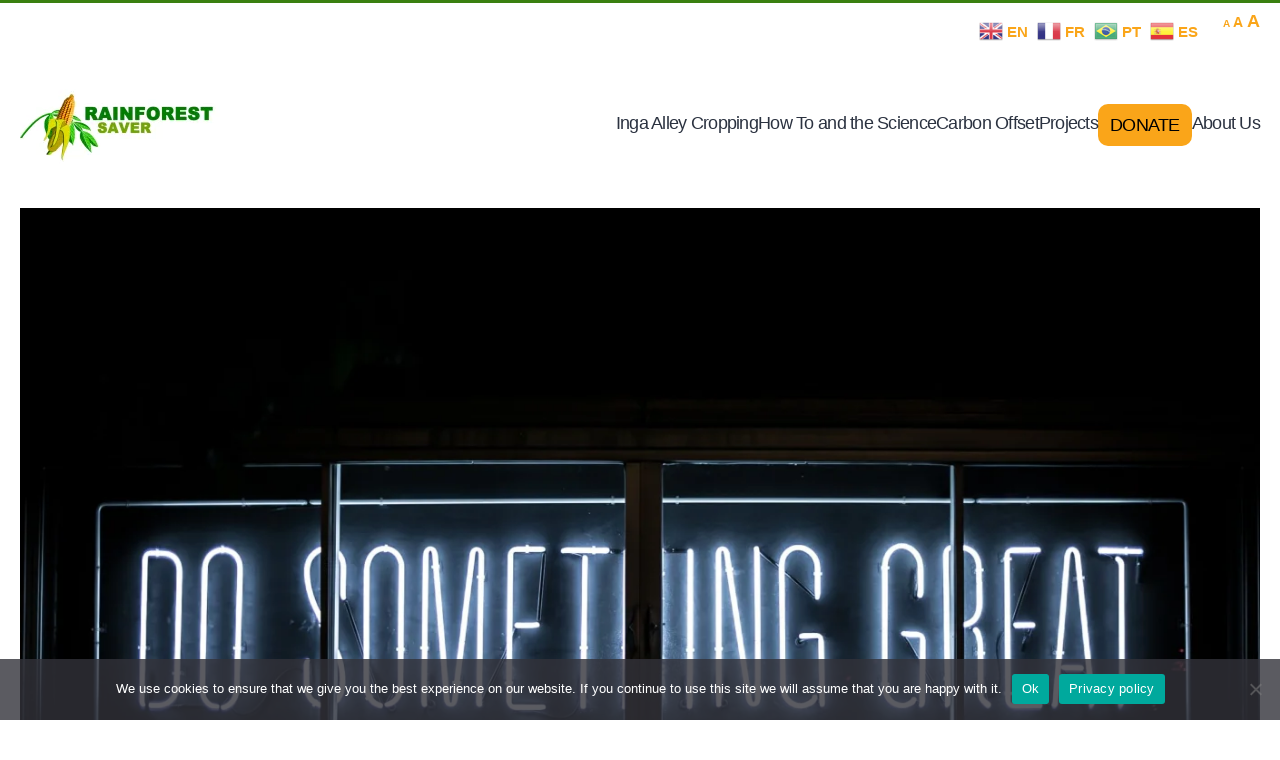

--- FILE ---
content_type: text/html; charset=UTF-8
request_url: https://rainforestsaver.org/carbon-offset-business/
body_size: 45310
content:
<!DOCTYPE html>
<html lang="en-GB">
    <head>
        <meta charset="UTF-8">
        <meta name="viewport" content="width=device-width, initial-scale=1">
        <link rel="icon" href="/wp-content/themes/yootheme/packages/theme-wordpress/assets/images/favicon.png" sizes="any">
                <link rel="apple-touch-icon" href="/wp-content/themes/yootheme/packages/theme-wordpress/assets/images/apple-touch-icon.png">
                <meta name='robots' content='index, follow, max-image-preview:large, max-snippet:-1, max-video-preview:-1' />

	<!-- This site is optimized with the Yoast SEO plugin v26.8 - https://yoast.com/product/yoast-seo-wordpress/ -->
	<title>Carbon Offset - Business - Rainforest Saver</title>
	<link rel="canonical" href="https://rainforestsaver.org/carbon-offset-business/" />
	<meta property="og:locale" content="en_GB" />
	<meta property="og:type" content="article" />
	<meta property="og:title" content="Carbon Offset - Business - Rainforest Saver" />
	<meta property="og:description" content="BE A CARBON PARTNER WITH RAINFOREST SAVER What do you need to offset? The first steps for business are to calculate Scope 1 and Scope 2 carbon emissions. The data for these are quite easy to access: Scope 1 – All Direct Emissions, related to fuel combustion and under control of the company Scope 2 [&hellip;]" />
	<meta property="og:url" content="https://rainforestsaver.org/carbon-offset-business/" />
	<meta property="og:site_name" content="Rainforest Saver" />
	<meta property="article:modified_time" content="2021-08-22T14:57:19+00:00" />
	<meta name="twitter:card" content="summary_large_image" />
	<meta name="twitter:label1" content="Estimated reading time" />
	<meta name="twitter:data1" content="5 minutes" />
	<script type="application/ld+json" class="yoast-schema-graph">{"@context":"https://schema.org","@graph":[{"@type":"WebPage","@id":"https://rainforestsaver.org/carbon-offset-business/","url":"https://rainforestsaver.org/carbon-offset-business/","name":"Carbon Offset - Business - Rainforest Saver","isPartOf":{"@id":"https://rainforestsaver.org/#website"},"datePublished":"2021-08-22T14:40:23+00:00","dateModified":"2021-08-22T14:57:19+00:00","breadcrumb":{"@id":"https://rainforestsaver.org/carbon-offset-business/#breadcrumb"},"inLanguage":"en-GB","potentialAction":[{"@type":"ReadAction","target":["https://rainforestsaver.org/carbon-offset-business/"]}]},{"@type":"BreadcrumbList","@id":"https://rainforestsaver.org/carbon-offset-business/#breadcrumb","itemListElement":[{"@type":"ListItem","position":1,"name":"Home","item":"https://rainforestsaver.org/"},{"@type":"ListItem","position":2,"name":"Carbon Offset &#8211; Business"}]},{"@type":"WebSite","@id":"https://rainforestsaver.org/#website","url":"https://rainforestsaver.org/","name":"Rainforest Saver","description":"","potentialAction":[{"@type":"SearchAction","target":{"@type":"EntryPoint","urlTemplate":"https://rainforestsaver.org/?s={search_term_string}"},"query-input":{"@type":"PropertyValueSpecification","valueRequired":true,"valueName":"search_term_string"}}],"inLanguage":"en-GB"}]}</script>
	<!-- / Yoast SEO plugin. -->


<link rel="alternate" type="application/rss+xml" title="Rainforest Saver &raquo; Feed" href="https://rainforestsaver.org/feed/" />
<link rel="alternate" type="application/rss+xml" title="Rainforest Saver &raquo; Comments Feed" href="https://rainforestsaver.org/comments/feed/" />
<link rel="alternate" title="oEmbed (JSON)" type="application/json+oembed" href="https://rainforestsaver.org/wp-json/oembed/1.0/embed?url=https%3A%2F%2Frainforestsaver.org%2Fcarbon-offset-business%2F" />
<link rel="alternate" title="oEmbed (XML)" type="text/xml+oembed" href="https://rainforestsaver.org/wp-json/oembed/1.0/embed?url=https%3A%2F%2Frainforestsaver.org%2Fcarbon-offset-business%2F&#038;format=xml" />

<link data-optimized="2" rel="stylesheet" href="https://rainforestsaver.org/wp-content/litespeed/css/d2e81cf00de8cd95d8b5e89ac62e7e1a.css?ver=a0418" />














<script type="text/javascript" src="https://rainforestsaver.org/wp-includes/js/jquery/jquery.min.js?ver=3.7.1" id="jquery-core-js"></script>
<script data-optimized="1" type="text/javascript" src="https://rainforestsaver.org/wp-content/litespeed/js/b2340302806b938eee4bc3c6d1b8f5b7.js?ver=ea01d" id="jquery-migrate-js"></script>
<script data-optimized="1" type="text/javascript" src="https://rainforestsaver.org/wp-content/litespeed/js/0b22f7fa2b485a9398a8e0bb0d4a4e18.js?ver=51971" id="wc-jquery-blockui-js" defer="defer" data-wp-strategy="defer"></script>
<script type="text/javascript" id="wc-add-to-cart-js-extra">
/* <![CDATA[ */
var wc_add_to_cart_params = {"ajax_url":"/wp-admin/admin-ajax.php","wc_ajax_url":"/?wc-ajax=%%endpoint%%","i18n_view_cart":"View basket","cart_url":"https://rainforestsaver.org/?page_id=318","is_cart":"","cart_redirect_after_add":"no"};
//# sourceURL=wc-add-to-cart-js-extra
/* ]]> */
</script>
<script data-optimized="1" type="text/javascript" src="https://rainforestsaver.org/wp-content/litespeed/js/ee2366de9bf29fe623a515dec728e45d.js?ver=685fa" id="wc-add-to-cart-js" defer="defer" data-wp-strategy="defer"></script>
<script data-optimized="1" type="text/javascript" src="https://rainforestsaver.org/wp-content/litespeed/js/355e8a36d17728d1ec7ea71cd091f63c.js?ver=68a0e" id="wc-js-cookie-js" defer="defer" data-wp-strategy="defer"></script>
<script type="text/javascript" id="woocommerce-js-extra">
/* <![CDATA[ */
var woocommerce_params = {"ajax_url":"/wp-admin/admin-ajax.php","wc_ajax_url":"/?wc-ajax=%%endpoint%%","i18n_password_show":"Show password","i18n_password_hide":"Hide password"};
//# sourceURL=woocommerce-js-extra
/* ]]> */
</script>
<script data-optimized="1" type="text/javascript" src="https://rainforestsaver.org/wp-content/litespeed/js/59521fcaaa3379a152e0a397d160751b.js?ver=a5db4" id="woocommerce-js" defer="defer" data-wp-strategy="defer"></script>
<link rel="https://api.w.org/" href="https://rainforestsaver.org/wp-json/" /><link rel="alternate" title="JSON" type="application/json" href="https://rainforestsaver.org/wp-json/wp/v2/pages/1490" /><link rel="EditURI" type="application/rsd+xml" title="RSD" href="https://rainforestsaver.org/xmlrpc.php?rsd" />

<link rel='shortlink' href='https://rainforestsaver.org/?p=1490' />

	
		<noscript><style>.woocommerce-product-gallery{ opacity: 1 !important; }</style></noscript>
	<script data-optimized="1" src="https://rainforestsaver.org/wp-content/litespeed/js/7d2b318836e238fe9a84ad71056e99ac.js?ver=97a49" defer></script>
<script data-optimized="1" src="https://rainforestsaver.org/wp-content/litespeed/js/b79a415017c74966603644bb948e92c6.js?ver=c6488"></script>
<script data-optimized="1" src="https://rainforestsaver.org/wp-content/litespeed/js/653a5ba68136602f7d9d02ed6bd25ff0.js?ver=8bcd3"></script>
<script data-optimized="1" src="https://rainforestsaver.org/wp-content/litespeed/js/a8fcade380dda1ed4ddd9eafa6ff1e34.js?ver=8fb71"></script>
<script>window.yootheme ||= {}; var $theme = yootheme.theme = {"i18n":{"close":{"label":"Close"},"totop":{"label":"Back to top"},"marker":{"label":"Open"},"navbarToggleIcon":{"label":"Open menu"},"paginationPrevious":{"label":"Previous page"},"paginationNext":{"label":"Next page"},"searchIcon":{"toggle":"Open Search","submit":"Submit Search"},"slider":{"next":"Next slide","previous":"Previous slide","slideX":"Slide %s","slideLabel":"%s of %s"},"slideshow":{"next":"Next slide","previous":"Previous slide","slideX":"Slide %s","slideLabel":"%s of %s"},"lightboxPanel":{"next":"Next slide","previous":"Previous slide","slideLabel":"%s of %s","close":"Close"}},"google_analytics":"UA-21019317-1","google_analytics_anonymize":"1"};</script>
<!-- Global site tag (gtag.js) - Google Analytics -->
<script async src="https://www.googletagmanager.com/gtag/js?id=UA-21019317-1"></script>
<script>
  window.dataLayer = window.dataLayer || [];
  function gtag(){dataLayer.push(arguments);}
  gtag('js', new Date());

  gtag('config', 'UA-21019317-1');
</script><link rel="icon" href="/wp-content/themes/yootheme/packages/theme-wordpress/assets/images/favicon.png" sizes="any">
<link rel="apple-touch-icon" href="/wp-content/themes/yootheme/packages/theme-wordpress/assets/images/apple-touch-icon.png">
		
		    
</head>
    <body class="wp-singular page-template-default page page-id-1490 wp-theme-yootheme wp-child-theme-yootheme-rfs  theme-yootheme cookies-not-set woocommerce-no-js">

        
        <div class="uk-hidden-visually uk-notification uk-notification-top-left uk-width-auto">
            <div class="uk-notification-message">
                <a href="#tm-main">Skip to main content</a>
            </div>
        </div>

                <div class="tm-page-container uk-clearfix">

            
            
        
        
        <div class="tm-page uk-margin-auto">

                        


<header class="tm-header-mobile uk-hidden@m">


        <div uk-sticky show-on-up animation="uk-animation-slide-top" cls-active="uk-navbar-sticky" sel-target=".uk-navbar-container">
    
        <div class="uk-navbar-container">

            <div class="uk-container uk-container-expand">
                <nav class="uk-navbar" uk-navbar="{&quot;align&quot;:&quot;right&quot;,&quot;container&quot;:&quot;.tm-header-mobile &gt; [uk-sticky]&quot;,&quot;boundary&quot;:&quot;.tm-header-mobile .uk-navbar-container&quot;,&quot;target-y&quot;:&quot;.tm-header-mobile .uk-navbar-container&quot;,&quot;dropbar&quot;:true,&quot;dropbar-anchor&quot;:&quot;.tm-header-mobile .uk-navbar-container&quot;,&quot;dropbar-transparent-mode&quot;:&quot;remove&quot;}">

                                        <div class="uk-navbar-left">

                                                    <a href="https://rainforestsaver.org/" aria-label="Back to home" class="uk-logo uk-navbar-item">
    <picture>
<source type="image/webp" srcset="/wp-content/themes/yootheme/cache/b3/rfs_logo_crisp_orange-b31cf016.webp 124w, /wp-content/themes/yootheme/cache/ab/rfs_logo_crisp_orange-ab3c9cb2.webp 248w" sizes="(min-width: 124px) 124px">
<img alt="Rainforest Saver" loading="eager" src="/wp-content/themes/yootheme/cache/8f/rfs_logo_crisp_orange-8f8abac6.jpeg" width="124" height="62">
</picture></a>                        
                        
                    </div>
                    
                    
                                        <div class="uk-navbar-right">

                                                                            
                        <a uk-toggle href="#tm-dialog-mobile" class="uk-navbar-toggle uk-navbar-toggle-animate">

                <span class="uk-margin-small-right uk-text-middle">Menu</span>
        
        <div uk-navbar-toggle-icon></div>

        
    </a>
                    </div>
                    
                </nav>
            </div>

        </div>

        </div>
    



    
    
        <div id="tm-dialog-mobile" class="uk-dropbar uk-dropbar-top" uk-drop="{&quot;clsDrop&quot;:&quot;uk-dropbar&quot;,&quot;flip&quot;:&quot;false&quot;,&quot;container&quot;:&quot;.tm-header-mobile &gt; [uk-sticky]&quot;,&quot;target-y&quot;:&quot;.tm-header-mobile .uk-navbar-container&quot;,&quot;mode&quot;:&quot;click&quot;,&quot;target-x&quot;:&quot;.tm-header-mobile .uk-navbar-container&quot;,&quot;stretch&quot;:true,&quot;pos&quot;:&quot;bottom-left&quot;,&quot;bgScroll&quot;:&quot;false&quot;,&quot;animation&quot;:&quot;reveal-top&quot;,&quot;animateOut&quot;:true,&quot;duration&quot;:300,&quot;toggle&quot;:&quot;false&quot;}">

        <div class="tm-height-min-1-1 uk-flex uk-flex-column">

            
                        <div class="uk-margin-auto-bottom">
                
<div class="uk-panel widget widget_nav_menu" id="nav_menu-3">

    
    
<ul class="uk-nav uk-nav-primary uk-nav- uk-nav-divider">
    
	<li class="menu-item menu-item-type-post_type menu-item-object-page"><a href="https://rainforestsaver.org/inga-alley-cropping/"> Inga Alley Cropping</a></li>
	<li class="menu-item menu-item-type-post_type menu-item-object-page"><a href="https://rainforestsaver.org/how-to-and-the-science/"> How To and the Science</a></li>
	<li class="menu-item menu-item-type-post_type menu-item-object-page"><a href="https://rainforestsaver.org/carbon-offsetting/"> Carbon Offset</a></li>
	<li class="menu-item menu-item-type-post_type menu-item-object-page"><a href="https://rainforestsaver.org/projects/"> Projects</a></li>
	<li class="menu-item menu-item-type-post_type menu-item-object-page"><a href="https://rainforestsaver.org/donate/"> Donate</a></li>
	<li class="menu-item menu-item-type-post_type menu-item-object-page"><a href="https://rainforestsaver.org/about-us/"> About Us</a></li></ul>

</div>
            </div>
            
            
        </div>

    </div>
    

</header>




<header class="tm-header uk-visible@m">

<div class="tm-toolbar uk-visible@m">
    <div class="uk-container uk-flex uk-flex-middle">

        
                <div class="uk-margin-auto-left">
            <div class="uk-grid-medium uk-child-width-auto uk-flex-middle" uk-grid="margin: uk-margin-small-top">
                <div>
<div class="uk-panel widget widget_gtranslate" id="gtranslate-3">

    
    <div class="gtranslate_wrapper" id="gt-wrapper-52930322"></div>
</div>
</div><div>
<div class="uk-panel resize-font widget widget_zeno_fr_widget" id="zeno_fr_widget-2">

    
    
	<div class="zeno_font_resizer_container">
		<p class="zeno_font_resizer" style="text-align: center; font-weight: bold;">
			<span>
				<a href="#" class="zeno_font_resizer_minus" title="Decrease font size" style="font-size: 0.7em;">A<span class="screen-reader-text"> Decrease font size.</span></a>
				<a href="#" class="zeno_font_resizer_reset" title="Reset font size">A<span class="screen-reader-text"> Reset font size.</span></a>
				<a href="#" class="zeno_font_resizer_add" title="Increase font size" style="font-size: 1.3em;">A<span class="screen-reader-text"> Increase font size.</span></a>
			</span>
			<input type="hidden" id="zeno_font_resizer_value" value="html" />
			<input type="hidden" id="zeno_font_resizer_ownelement" value="" />
			<input type="hidden" id="zeno_font_resizer_resizeMax" value="24" />
			<input type="hidden" id="zeno_font_resizer_resizeMin" value="10" />
			<input type="hidden" id="zeno_font_resizer_resizeSteps" value="1.6" />
			<input type="hidden" id="zeno_font_resizer_cookieTime" value="31" />
		</p>
	</div>
	
</div>
</div>            </div>
        </div>
        
    </div>
</div>

        <div uk-sticky media="@m" show-on-up animation="uk-animation-slide-top" cls-active="uk-navbar-sticky" sel-target=".uk-navbar-container">
    
        <div class="uk-navbar-container uk-navbar-primary">

            <div class="uk-container uk-container-xlarge">
                <nav class="uk-navbar" uk-navbar="{&quot;align&quot;:&quot;right&quot;,&quot;container&quot;:&quot;.tm-header &gt; [uk-sticky]&quot;,&quot;boundary&quot;:&quot;.tm-header .uk-navbar-container&quot;,&quot;target-y&quot;:&quot;.tm-header .uk-navbar-container&quot;,&quot;dropbar&quot;:true,&quot;dropbar-anchor&quot;:&quot;.tm-header .uk-navbar-container&quot;,&quot;dropbar-transparent-mode&quot;:&quot;remove&quot;}">

                                        <div class="uk-navbar-left">

                                                    <a href="https://rainforestsaver.org/" aria-label="Back to home" class="uk-logo uk-navbar-item">
    <picture>
<source type="image/webp" srcset="/wp-content/themes/yootheme/cache/0e/rfs_logo_crisp_orange-0e467c20.webp 200w, /wp-content/themes/yootheme/cache/eb/rfs_logo_crisp_orange-ebf2cb7b.webp 400w" sizes="(min-width: 200px) 200px">
<img alt="Rainforest Saver" loading="eager" src="/wp-content/themes/yootheme/cache/88/rfs_logo_crisp_orange-88a938be.jpeg" width="200" height="100">
</picture></a>                        
                        
                        
                    </div>
                    
                    
                                        <div class="uk-navbar-right">

                                                    
<ul class="uk-navbar-nav">
    
	<li class="menu-item menu-item-type-post_type menu-item-object-page"><a href="https://rainforestsaver.org/inga-alley-cropping/"> Inga Alley Cropping</a></li>
	<li class="menu-item menu-item-type-post_type menu-item-object-page"><a href="https://rainforestsaver.org/how-to-and-the-science/"> How To and the Science</a></li>
	<li class="menu-item menu-item-type-post_type menu-item-object-page"><a href="https://rainforestsaver.org/carbon-offsetting/"> Carbon Offset</a></li>
	<li class="menu-item menu-item-type-post_type menu-item-object-page"><a href="https://rainforestsaver.org/projects/"> Projects</a></li>
	<li class="menu-item menu-item-type-post_type menu-item-object-page"><a href="https://rainforestsaver.org/donate/"> Donate</a></li>
	<li class="menu-item menu-item-type-post_type menu-item-object-page"><a href="https://rainforestsaver.org/about-us/"> About Us</a></li></ul>
                        
                                                                            
                    </div>
                    
                </nav>
            </div>

        </div>

        </div>
    







</header>

            
            
            <main id="tm-main" >

                <!-- Builder #page -->
<div class="uk-section-default uk-section">
    
        
        
        
            
                                <div class="uk-container">                
                    <div class="uk-grid tm-grid-expand uk-child-width-1-1 uk-grid-margin">
<div class="uk-width-1-1">
    
        
            
            
            
                
                    
<div class="uk-margin">
        <picture>
<source type="image/webp" srcset="/wp-content/themes/yootheme/cache/9f/photo-1504805572947-34fad45aed93-scaled-9fd21145.webp 768w, /wp-content/themes/yootheme/cache/b3/photo-1504805572947-34fad45aed93-scaled-b3f80d26.webp 1024w, /wp-content/themes/yootheme/cache/e9/photo-1504805572947-34fad45aed93-scaled-e91b9275.webp 1366w, https://rainforestsaver.org/wp-admin/admin-ajax.php?action=kernel&amp;p=image&amp;src=%7B%22file%22%3A%22wp-content%2Fuploads%2Fphoto-1504805572947-34fad45aed93-scaled.jpg%22%2C%22type%22%3A%22webp%2C85%22%2C%22thumbnail%22%3A%221600%2C1067%2C%22%7D&amp;hash=15946fe2 1600w, /wp-content/themes/yootheme/cache/98/photo-1504805572947-34fad45aed93-scaled-98733c20.webp 1920w, /wp-content/themes/yootheme/cache/84/photo-1504805572947-34fad45aed93-scaled-84aeac3d.webp 2560w" sizes="(min-width: 2560px) 2560px">
<img decoding="async" src="/wp-content/themes/yootheme/cache/24/photo-1504805572947-34fad45aed93-scaled-24f3c5e6.jpeg" width="2560" height="1707" class="el-image" alt loading="lazy">
</picture>    
    
</div>
                
            
        
    
</div></div>
                                </div>                
            
        
    
</div>
<div class="uk-section-default uk-section">
    
        
        
        
            
                                <div class="uk-container">                
                    <div class="uk-grid tm-grid-expand uk-child-width-1-1 uk-grid-margin">
<div class="uk-width-1-1">
    
        
            
            
            
                
                    <div class="uk-panel uk-margin"><p><u>BE A CARBON PARTNER WITH RAINFOREST SAVER</u></p>
<p>What do you need to offset?</p>
<p>The first steps for business are to calculate Scope 1 and Scope 2 carbon emissions. The data for these are quite easy to access:</p>
<ul>
<li>Scope 1 – All Direct Emissions, related to fuel combustion and under control of the company</li>
<li>Scope 2 – Indirect Emissions, linked to electricity purchased and also and under control of the company</li>
</ul>
<p>The road to effective emissions reduction starts with calculating your Scope 3 emissions</p>
<p>Scope 3 – All Other Indirect Emissions, associated with procurement, transportation and distribution. These are not usually under the control of the company and the greatest share of the carbon footprint &#8211; essentially emissions from your supply chain.</p>
<p>Suppose you come out with emissions you have not managed to avoid, of 60 Tonnes per year, at the current UK/EU Carbon price of £13.50/Tonne CO2e, you would need to pay £810 to purchase those offsets. Our estimate is that each Inga tree we plant captures ¾ Tonne CO2 over a 20-year period, so that would equate to 80 trees, and that is your simple offset option. But the Inga system does so much more.</p>
<p>            More than simply offsetting</p>
<p>We invite you, however, to become a <strong>Carbon Partner </strong>with Rainforest Saver. Most offset organisations simply plant trees, and monitoring of the subsequent life of those trees is variable. Partnering with Rainforest Saver means supporting a programme which transforms the lives of some very poor people by providing a completely organic, input-free system of food production, putting them on the path to food sovereignty, and in addition protecting standing rainforest by reducing the need to bring new land into cultivation. There are many variables to this, depending on the vegetation in the neighbouring land farmers are burning to bring into cultivation, which ranges from scrubby re-growth to primary forest, but over 20 years this equates to between 3.25 and 13 Tonnes CO2 per tree (in addition to the direct capture of 0.75 Tonnes) &#8211; as a measure of the CO2 capture from the vegetation left to grow which would be lost to burning/cutting. This is without mentioning the protection of biodiversity – both within the Inga system and the forest.</p>
<p>For detail on our estimates for carbon sequestration see <u>here</u></p>
<p>Become a Carbon Partner with a donation of £500 a month or more:</p>
<p>SIMPLE OFFSET                                                           CARBON PARTNER</p>
<p>To discuss your donation please contact us: <a href="mailto:antony@rainforestsaver.org">antony@rainforestsaver.org</a></p>
<p>Our first Carbon Partner, Alara Wholefoods, is the first cereal manufacturer in the world to measure their Scope 3 emissions (see link below). We will shortly be working with Alara and the University of Westminster to verify both Alara’s Scope 3 emissions and the carbon capture in the Inga system.</p>
<p>See their rationale (and generosity) here</p>
<p><a href="https://alara.co.uk/net-zero-food/">https://alara.co.uk/net-zero-food/</a></p></div>
                
            
        
    
</div></div>
                                </div>                
            
        
    
</div>        
            </main>

            
                        <footer>
                <!-- Builder #footer -->
<div id="footer" class="donation-footer uk-section-muted uk-section">
    
        
        
        
            
                                <div class="uk-container">                
                    <div class="uk-grid tm-grid-expand uk-child-width-1-1 uk-grid-margin">
<div class="uk-width-1-1">
    
        
            
            
            
                
                    <hr class="uk-divider-icon" id="divider-style-icon">
<div id="button-style-default" class="cta-button uk-margin uk-text-center">
    
    
        
        
<a class="el-content uk-button uk-button-primary" href="/donate/">
    
        Donate    
    
</a>

        
    
    
</div>

                
            
        
    
</div></div>
                                </div>                
            
        
    
</div>
<div class="footer uk-section-default uk-section uk-section-xlarge">
    
        
        
        
            
                                <div class="uk-container">                
                    <div class="uk-grid tm-grid-expand uk-grid-margin" uk-grid>
<div class="uk-width-1-3@m">
    
        
            
            
            
                
                    
<div uk-accordion="collapsible: true;">
        
<div class="el-item">
    <a class="el-title uk-accordion-title" href>Privacy and Other Policies</a>

    <div class="uk-accordion-content">
    
                <div class="el-content uk-panel"><ul>
<li><a href="/privacy-policy/">Privacy Policy</a></li>
<li><a href="/safeguarding-and-other-policies/">Safeguarding and Other Policies</a></li>
</ul></div>                
    
    </div>
</div>    
</div><div class="uk-panel uk-margin"><p><a href="/annual-report-and-accounts/">Annual Report and Accounts</a></p></div><div class="uk-panel uk-margin"><p><a href="/contact-us/">Contact Us</a></p></div>
                
            
        
    
</div>
<div class="uk-grid-item-match uk-flex-bottom uk-width-1-3@m">
    
        
            
            
                        <div class="uk-panel uk-width-1-1">            
                
                    <div class="uk-panel uk-margin uk-text-center uk-hidden@m"><h2><a href="/what-it-is-all-about/join-us-membership-form/">Join us!</a> as a member of Rainforest Saver</h2></div>
<div class="uk-panel uk-text-center uk-hidden@m widget widget_custom_html">
    
    <div class="textwidget custom-html-widget"><div id="mlb2-3932113" class="ml-subscribe-form ml-subscribe-form-3932113">
    <div>
        <div class="ml-form-embedWrapper embedForm">
            <div class="ml-form-embedBody ml-form-embedBodyDefault row-form">
                <div class="ml-form-embedContent" style=" ">
                    <p>Signup for news.</p>
                </div>
                <form class="ml-block-form"
                      action="https://assets.mailerlite.com/jsonp/350976/forms/82190837512930625/subscribe" data-code=""
                      method="post" target="_blank">
                    <div class="ml-form-formContent">
                        <div class="ml-form-fieldRow ">
                            <div class="ml-field-group ml-field-name">
                                <!-- input -->
                                <input aria-label="name" type="text" class="form-control" data-inputmask="" name="fields[name]" placeholder="Name" autocomplete="name">
                                <!-- /input -->
                                <!-- countries -->

                                <!-- /countries -->


                            </div>
                        </div>
                        <div class="ml-form-fieldRow ">
                            <div class="ml-field-group ml-field-email ml-validate-email ml-validate-required">


                                <!-- input -->
                                <input aria-label="email" aria-required="true" type="email" class="form-control" data-inputmask="" name="fields[email]" placeholder="Email" autocomplete="email">
                                <!-- /input -->
                                <!-- countries -->

                                <!-- /countries -->
                            </div>
                        </div>
                        <div class="ml-form-fieldRow ml-last-item">
                            <div class="ml-field-group ml-field-location_list ml-validate-required">


                                <!-- input -->
                                <input aria-label="location_list" aria-required="true" type="text" class="form-control"
                                       data-inputmask="" name="fields[location_list]" placeholder="Country of Residence"
                                       autocomplete="">
                                <!-- /input -->

                                <!-- countries -->

                                <!-- /countries -->


                            </div>
                        </div>

                    </div>


                    <!-- Privacy policy -->

                    <!-- /Privacy policy -->


                    <div class="ml-form-recaptcha ml-validate-required">
                        
                        <script src="https://www.google.com/recaptcha/api.js"></script>
                        <div class="g-recaptcha" data-sitekey="6Lf1KHQUAAAAAFNKEX1hdSWCS3mRMv4FlFaNslaD"></div>
                    </div>


                    <input type="hidden" name="ml-submit" value="1">

                    <div class="ml-form-embedSubmit">

                        <button type="submit" class="el-button uk-button primary">Subscribe</button>

                        <button disabled="disabled" style="display: none;" type="button" class="loading">
                            <div class="ml-form-embedSubmitLoad"></div>
                            <span class="sr-only">Loading...</span>
                        </button>
                    </div>


                    <input type="hidden" name="anticsrf" value="true">
                </form>
            </div>

            <div class="ml-form-successBody row-success" style="display: none">

                <div class="ml-form-successContent">

                    <h4>Thank you!</h4>

                    <p>You have successfully joined our subscriber list.</p>


                </div>

            </div>
        </div>
    </div>
</div>
<script>
  function ml_webform_success_3932113() {
    var $ = ml_jQuery || jQuery;
    $('.ml-subscribe-form-3932113 .row-success').show();
    $('.ml-subscribe-form-3932113 .row-form').hide();
  }
</script>
<script src="https://groot.mailerlite.com/js/w/webforms.min.js?v300817f630ad0e957914d0b28a2b6d78"
        type="text/javascript"></script></div>
</div>
<div class="uk-margin uk-text-center"><a href="#" uk-totop uk-scroll></a></div>
<div class="uk-margin uk-text-center" uk-scrollspy="target: [uk-scrollspy-class];">    <div class="uk-child-width-auto uk-grid-small uk-flex-inline" uk-grid>
            <div>
<a class="el-link uk-icon-button" href="http://www.facebook.com/rainforestsaver" target="_blank" rel="noreferrer"><span uk-icon="icon: facebook;"></span></a></div>
            <div>
<a class="el-link uk-icon-button" href="http://www.twitter.com/rainforestsaver" target="_blank" rel="noreferrer"><span uk-icon="icon: twitter;"></span></a></div>
    
    </div></div>
<div class="uk-panel uk-text-center widget widget_text">
    
    			<div class="uk-panel textwidget"><div class="region region-footer">
<div id="block-block-1" class="block block-block ">
<div class="content">
<p>Rainforest Saver SCIO, SC 050373</p>
</div>
</div>
</div>
</div>
		
</div>
                
                        </div>            
        
    
</div>
<div class="uk-width-1-3@m uk-visible@m" id="footer#0">
    
        
            
            
            
                
                    <div class="uk-panel uk-margin uk-visible@m"><h2><a href="/what-it-is-all-about/join-us-membership-form/">Join us!</a> as a member of Rainforest Saver</h2></div>
<h2 class="uk-h2 uk-visible@m">        Sign up to our free newsletter    </h2>
<div class="uk-panel uk-visible@m widget widget_custom_html">
    
    <div class="textwidget custom-html-widget"><div id="mlb2-3932113" class="ml-subscribe-form ml-subscribe-form-3932113">
    <div>
        <div class="ml-form-embedWrapper embedForm">
            <div class="ml-form-embedBody ml-form-embedBodyDefault row-form">
                <div class="ml-form-embedContent" style=" ">
                    <p>Signup for news.</p>
                </div>
                <form class="ml-block-form"
                      action="https://assets.mailerlite.com/jsonp/350976/forms/82190837512930625/subscribe" data-code=""
                      method="post" target="_blank">
                    <div class="ml-form-formContent">
                        <div class="ml-form-fieldRow ">
                            <div class="ml-field-group ml-field-name">
                                <!-- input -->
                                <input aria-label="name" type="text" class="form-control" data-inputmask="" name="fields[name]" placeholder="Name" autocomplete="name">
                                <!-- /input -->
                                <!-- countries -->

                                <!-- /countries -->


                            </div>
                        </div>
                        <div class="ml-form-fieldRow ">
                            <div class="ml-field-group ml-field-email ml-validate-email ml-validate-required">


                                <!-- input -->
                                <input aria-label="email" aria-required="true" type="email" class="form-control" data-inputmask="" name="fields[email]" placeholder="Email" autocomplete="email">
                                <!-- /input -->
                                <!-- countries -->

                                <!-- /countries -->
                            </div>
                        </div>
                        <div class="ml-form-fieldRow ml-last-item">
                            <div class="ml-field-group ml-field-location_list ml-validate-required">


                                <!-- input -->
                                <input aria-label="location_list" aria-required="true" type="text" class="form-control"
                                       data-inputmask="" name="fields[location_list]" placeholder="Country of Residence"
                                       autocomplete="">
                                <!-- /input -->

                                <!-- countries -->

                                <!-- /countries -->


                            </div>
                        </div>

                    </div>


                    <!-- Privacy policy -->

                    <!-- /Privacy policy -->


                    <div class="ml-form-recaptcha ml-validate-required">
                        
                        <script src="https://www.google.com/recaptcha/api.js"></script>
                        <div class="g-recaptcha" data-sitekey="6Lf1KHQUAAAAAFNKEX1hdSWCS3mRMv4FlFaNslaD"></div>
                    </div>


                    <input type="hidden" name="ml-submit" value="1">

                    <div class="ml-form-embedSubmit">

                        <button type="submit" class="el-button uk-button primary">Subscribe</button>

                        <button disabled="disabled" style="display: none;" type="button" class="loading">
                            <div class="ml-form-embedSubmitLoad"></div>
                            <span class="sr-only">Loading...</span>
                        </button>
                    </div>


                    <input type="hidden" name="anticsrf" value="true">
                </form>
            </div>

            <div class="ml-form-successBody row-success" style="display: none">

                <div class="ml-form-successContent">

                    <h4>Thank you!</h4>

                    <p>You have successfully joined our subscriber list.</p>


                </div>

            </div>
        </div>
    </div>
</div>
<script>
  function ml_webform_success_3932113() {
    var $ = ml_jQuery || jQuery;
    $('.ml-subscribe-form-3932113 .row-success').show();
    $('.ml-subscribe-form-3932113 .row-form').hide();
  }
</script>
<script src="https://groot.mailerlite.com/js/w/webforms.min.js?v300817f630ad0e957914d0b28a2b6d78"
        type="text/javascript"></script></div>
</div>
                
            
        
    
</div></div>
                                </div>                
            
        
    
</div>
<div class="footer uk-section-default uk-section">
    
        
        
        
            
                                <div class="uk-container">                
                    <div class="uk-grid tm-grid-expand uk-child-width-1-1 uk-grid-margin">
<div class="uk-width-1-1">
    
        
            
            
            
                
                    
                
            
        
    
</div></div>
                                </div>                
            
        
    
</div>            </footer>
            
        </div>

                </div>
        
        <script type="speculationrules">
{"prefetch":[{"source":"document","where":{"and":[{"href_matches":"/*"},{"not":{"href_matches":["/wp-*.php","/wp-admin/*","/wp-content/uploads/*","/wp-content/*","/wp-content/plugins/*","/wp-content/themes/yootheme-rfs/*","/wp-content/themes/yootheme/*","/*\\?(.+)"]}},{"not":{"selector_matches":"a[rel~=\"nofollow\"]"}},{"not":{"selector_matches":".no-prefetch, .no-prefetch a"}}]},"eagerness":"conservative"}]}
</script>
<!-- Custom Facebook Feed JS -->
<script type="text/javascript">var cffajaxurl = "https://rainforestsaver.org/wp-admin/admin-ajax.php";
var cfflinkhashtags = "true";
</script>
	<script type='text/javascript'>
		(function () {
			var c = document.body.className;
			c = c.replace(/woocommerce-no-js/, 'woocommerce-js');
			document.body.className = c;
		})();
	</script>
	<script type="text/javascript" id="cookie-notice-front-js-before">
/* <![CDATA[ */
var cnArgs = {"ajaxUrl":"https:\/\/rainforestsaver.org\/wp-admin\/admin-ajax.php","nonce":"9469fdd612","hideEffect":"fade","position":"bottom","onScroll":false,"onScrollOffset":100,"onClick":false,"cookieName":"cookie_notice_accepted","cookieTime":2592000,"cookieTimeRejected":2592000,"globalCookie":false,"redirection":false,"cache":true,"revokeCookies":false,"revokeCookiesOpt":"automatic"};

//# sourceURL=cookie-notice-front-js-before
/* ]]> */
</script>
<script data-optimized="1" type="text/javascript" src="https://rainforestsaver.org/wp-content/litespeed/js/7c396c4ffb75a47bb4f80e50a7a7dc6f.js?ver=be3e3" id="cookie-notice-front-js"></script>
<script data-optimized="1" type="text/javascript" src="https://rainforestsaver.org/wp-content/litespeed/js/740c971112c81296c336ffaead2aa27e.js?ver=5461c" id="zeno_font_resizer_cookie-js"></script>
<script data-optimized="1" type="text/javascript" src="https://rainforestsaver.org/wp-content/litespeed/js/64ded84b25711e114c079dc87a61b0bd.js?ver=98118" id="zeno_font_resizer_fontsize-js"></script>
<script data-optimized="1" type="text/javascript" src="https://rainforestsaver.org/wp-content/litespeed/js/525fc837284ccd632da6278b33e5ccb5.js?ver=88507" id="cffscripts-js"></script>
<script data-optimized="1" type="text/javascript" src="https://rainforestsaver.org/wp-content/litespeed/js/bece56d07fc515e10dfed191b02ec57d.js?ver=efd2f" id="sourcebuster-js-js"></script>
<script type="text/javascript" id="wc-order-attribution-js-extra">
/* <![CDATA[ */
var wc_order_attribution = {"params":{"lifetime":1.0000000000000000818030539140313095458623138256371021270751953125e-5,"session":30,"base64":false,"ajaxurl":"https://rainforestsaver.org/wp-admin/admin-ajax.php","prefix":"wc_order_attribution_","allowTracking":true},"fields":{"source_type":"current.typ","referrer":"current_add.rf","utm_campaign":"current.cmp","utm_source":"current.src","utm_medium":"current.mdm","utm_content":"current.cnt","utm_id":"current.id","utm_term":"current.trm","utm_source_platform":"current.plt","utm_creative_format":"current.fmt","utm_marketing_tactic":"current.tct","session_entry":"current_add.ep","session_start_time":"current_add.fd","session_pages":"session.pgs","session_count":"udata.vst","user_agent":"udata.uag"}};
//# sourceURL=wc-order-attribution-js-extra
/* ]]> */
</script>
<script data-optimized="1" type="text/javascript" src="https://rainforestsaver.org/wp-content/litespeed/js/cfd4acab3c192239e78ca85dde0cb4ab.js?ver=d05d3" id="wc-order-attribution-js"></script>
<script type="text/javascript" id="gt_widget_script_52930322-js-before">
/* <![CDATA[ */
window.gtranslateSettings = /* document.write */ window.gtranslateSettings || {};window.gtranslateSettings['52930322'] = {"default_language":"en","languages":["en","fr","pt","es"],"url_structure":"none","native_language_names":1,"flag_style":"3d","flag_size":24,"wrapper_selector":"#gt-wrapper-52930322","alt_flags":{"pt":"brazil"},"horizontal_position":"inline","flags_location":"\/wp-content\/plugins\/gtranslate\/flags\/"};
//# sourceURL=gt_widget_script_52930322-js-before
/* ]]> */
</script><script src="https://rainforestsaver.org/wp-content/plugins/gtranslate/js/fc.js?ver=c2e9621a2ada3d562ae0123c57fc7db9" data-no-optimize="1" data-no-minify="1" data-gt-orig-url="/carbon-offset-business/" data-gt-orig-domain="rainforestsaver.org" data-gt-widget-id="52930322" defer></script><script id="wp-emoji-settings" type="application/json">
{"baseUrl":"https://s.w.org/images/core/emoji/17.0.2/72x72/","ext":".png","svgUrl":"https://s.w.org/images/core/emoji/17.0.2/svg/","svgExt":".svg","source":{"concatemoji":"https://rainforestsaver.org/wp-includes/js/wp-emoji-release.min.js?ver=c2e9621a2ada3d562ae0123c57fc7db9"}}
</script>
<script type="module">
/* <![CDATA[ */
/*! This file is auto-generated */
const a=JSON.parse(document.getElementById("wp-emoji-settings").textContent),o=(window._wpemojiSettings=a,"wpEmojiSettingsSupports"),s=["flag","emoji"];function i(e){try{var t={supportTests:e,timestamp:(new Date).valueOf()};sessionStorage.setItem(o,JSON.stringify(t))}catch(e){}}function c(e,t,n){e.clearRect(0,0,e.canvas.width,e.canvas.height),e.fillText(t,0,0);t=new Uint32Array(e.getImageData(0,0,e.canvas.width,e.canvas.height).data);e.clearRect(0,0,e.canvas.width,e.canvas.height),e.fillText(n,0,0);const a=new Uint32Array(e.getImageData(0,0,e.canvas.width,e.canvas.height).data);return t.every((e,t)=>e===a[t])}function p(e,t){e.clearRect(0,0,e.canvas.width,e.canvas.height),e.fillText(t,0,0);var n=e.getImageData(16,16,1,1);for(let e=0;e<n.data.length;e++)if(0!==n.data[e])return!1;return!0}function u(e,t,n,a){switch(t){case"flag":return n(e,"\ud83c\udff3\ufe0f\u200d\u26a7\ufe0f","\ud83c\udff3\ufe0f\u200b\u26a7\ufe0f")?!1:!n(e,"\ud83c\udde8\ud83c\uddf6","\ud83c\udde8\u200b\ud83c\uddf6")&&!n(e,"\ud83c\udff4\udb40\udc67\udb40\udc62\udb40\udc65\udb40\udc6e\udb40\udc67\udb40\udc7f","\ud83c\udff4\u200b\udb40\udc67\u200b\udb40\udc62\u200b\udb40\udc65\u200b\udb40\udc6e\u200b\udb40\udc67\u200b\udb40\udc7f");case"emoji":return!a(e,"\ud83e\u1fac8")}return!1}function f(e,t,n,a){let r;const o=(r="undefined"!=typeof WorkerGlobalScope&&self instanceof WorkerGlobalScope?new OffscreenCanvas(300,150):document.createElement("canvas")).getContext("2d",{willReadFrequently:!0}),s=(o.textBaseline="top",o.font="600 32px Arial",{});return e.forEach(e=>{s[e]=t(o,e,n,a)}),s}function r(e){var t=document.createElement("script");t.src=e,t.defer=!0,document.head.appendChild(t)}a.supports={everything:!0,everythingExceptFlag:!0},new Promise(t=>{let n=function(){try{var e=JSON.parse(sessionStorage.getItem(o));if("object"==typeof e&&"number"==typeof e.timestamp&&(new Date).valueOf()<e.timestamp+604800&&"object"==typeof e.supportTests)return e.supportTests}catch(e){}return null}();if(!n){if("undefined"!=typeof Worker&&"undefined"!=typeof OffscreenCanvas&&"undefined"!=typeof URL&&URL.createObjectURL&&"undefined"!=typeof Blob)try{var e="postMessage("+f.toString()+"("+[JSON.stringify(s),u.toString(),c.toString(),p.toString()].join(",")+"));",a=new Blob([e],{type:"text/javascript"});const r=new Worker(URL.createObjectURL(a),{name:"wpTestEmojiSupports"});return void(r.onmessage=e=>{i(n=e.data),r.terminate(),t(n)})}catch(e){}i(n=f(s,u,c,p))}t(n)}).then(e=>{for(const n in e)a.supports[n]=e[n],a.supports.everything=a.supports.everything&&a.supports[n],"flag"!==n&&(a.supports.everythingExceptFlag=a.supports.everythingExceptFlag&&a.supports[n]);var t;a.supports.everythingExceptFlag=a.supports.everythingExceptFlag&&!a.supports.flag,a.supports.everything||((t=a.source||{}).concatemoji?r(t.concatemoji):t.wpemoji&&t.twemoji&&(r(t.twemoji),r(t.wpemoji)))});
//# sourceURL=https://rainforestsaver.org/wp-includes/js/wp-emoji-loader.min.js
/* ]]> */
</script>

		<!-- Cookie Notice plugin v2.5.11 by Hu-manity.co https://hu-manity.co/ -->
		<div id="cookie-notice" role="dialog" class="cookie-notice-hidden cookie-revoke-hidden cn-position-bottom" aria-label="Cookie Notice" style="background-color: rgba(50,50,58,0.8);"><div class="cookie-notice-container" style="color: #fff"><span id="cn-notice-text" class="cn-text-container">We use cookies to ensure that we give you the best experience on our website. If you continue to use this site we will assume that you are happy with it.</span><span id="cn-notice-buttons" class="cn-buttons-container"><button id="cn-accept-cookie" data-cookie-set="accept" class="cn-set-cookie cn-button" aria-label="Ok" style="background-color: #00a99d">Ok</button><button data-link-url="https://rainforestsaver.org/privacy-policy/" data-link-target="_blank" id="cn-more-info" class="cn-more-info cn-button" aria-label="Privacy policy" style="background-color: #00a99d">Privacy policy</button></span><button type="button" id="cn-close-notice" data-cookie-set="accept" class="cn-close-icon" aria-label="No"></button></div>
			
		</div>
		<!-- / Cookie Notice plugin -->    </body>
</html>


<!-- Page supported by LiteSpeed Cache 7.7 on 2026-01-22 23:02:13 -->

--- FILE ---
content_type: text/html; charset=utf-8
request_url: https://www.google.com/recaptcha/api2/anchor?ar=1&k=6Lf1KHQUAAAAAFNKEX1hdSWCS3mRMv4FlFaNslaD&co=aHR0cHM6Ly9yYWluZm9yZXN0c2F2ZXIub3JnOjQ0Mw..&hl=en&v=PoyoqOPhxBO7pBk68S4YbpHZ&size=normal&anchor-ms=20000&execute-ms=30000&cb=aad44j2wfbn6
body_size: 48967
content:
<!DOCTYPE HTML><html dir="ltr" lang="en"><head><meta http-equiv="Content-Type" content="text/html; charset=UTF-8">
<meta http-equiv="X-UA-Compatible" content="IE=edge">
<title>reCAPTCHA</title>
<style type="text/css">
/* cyrillic-ext */
@font-face {
  font-family: 'Roboto';
  font-style: normal;
  font-weight: 400;
  font-stretch: 100%;
  src: url(//fonts.gstatic.com/s/roboto/v48/KFO7CnqEu92Fr1ME7kSn66aGLdTylUAMa3GUBHMdazTgWw.woff2) format('woff2');
  unicode-range: U+0460-052F, U+1C80-1C8A, U+20B4, U+2DE0-2DFF, U+A640-A69F, U+FE2E-FE2F;
}
/* cyrillic */
@font-face {
  font-family: 'Roboto';
  font-style: normal;
  font-weight: 400;
  font-stretch: 100%;
  src: url(//fonts.gstatic.com/s/roboto/v48/KFO7CnqEu92Fr1ME7kSn66aGLdTylUAMa3iUBHMdazTgWw.woff2) format('woff2');
  unicode-range: U+0301, U+0400-045F, U+0490-0491, U+04B0-04B1, U+2116;
}
/* greek-ext */
@font-face {
  font-family: 'Roboto';
  font-style: normal;
  font-weight: 400;
  font-stretch: 100%;
  src: url(//fonts.gstatic.com/s/roboto/v48/KFO7CnqEu92Fr1ME7kSn66aGLdTylUAMa3CUBHMdazTgWw.woff2) format('woff2');
  unicode-range: U+1F00-1FFF;
}
/* greek */
@font-face {
  font-family: 'Roboto';
  font-style: normal;
  font-weight: 400;
  font-stretch: 100%;
  src: url(//fonts.gstatic.com/s/roboto/v48/KFO7CnqEu92Fr1ME7kSn66aGLdTylUAMa3-UBHMdazTgWw.woff2) format('woff2');
  unicode-range: U+0370-0377, U+037A-037F, U+0384-038A, U+038C, U+038E-03A1, U+03A3-03FF;
}
/* math */
@font-face {
  font-family: 'Roboto';
  font-style: normal;
  font-weight: 400;
  font-stretch: 100%;
  src: url(//fonts.gstatic.com/s/roboto/v48/KFO7CnqEu92Fr1ME7kSn66aGLdTylUAMawCUBHMdazTgWw.woff2) format('woff2');
  unicode-range: U+0302-0303, U+0305, U+0307-0308, U+0310, U+0312, U+0315, U+031A, U+0326-0327, U+032C, U+032F-0330, U+0332-0333, U+0338, U+033A, U+0346, U+034D, U+0391-03A1, U+03A3-03A9, U+03B1-03C9, U+03D1, U+03D5-03D6, U+03F0-03F1, U+03F4-03F5, U+2016-2017, U+2034-2038, U+203C, U+2040, U+2043, U+2047, U+2050, U+2057, U+205F, U+2070-2071, U+2074-208E, U+2090-209C, U+20D0-20DC, U+20E1, U+20E5-20EF, U+2100-2112, U+2114-2115, U+2117-2121, U+2123-214F, U+2190, U+2192, U+2194-21AE, U+21B0-21E5, U+21F1-21F2, U+21F4-2211, U+2213-2214, U+2216-22FF, U+2308-230B, U+2310, U+2319, U+231C-2321, U+2336-237A, U+237C, U+2395, U+239B-23B7, U+23D0, U+23DC-23E1, U+2474-2475, U+25AF, U+25B3, U+25B7, U+25BD, U+25C1, U+25CA, U+25CC, U+25FB, U+266D-266F, U+27C0-27FF, U+2900-2AFF, U+2B0E-2B11, U+2B30-2B4C, U+2BFE, U+3030, U+FF5B, U+FF5D, U+1D400-1D7FF, U+1EE00-1EEFF;
}
/* symbols */
@font-face {
  font-family: 'Roboto';
  font-style: normal;
  font-weight: 400;
  font-stretch: 100%;
  src: url(//fonts.gstatic.com/s/roboto/v48/KFO7CnqEu92Fr1ME7kSn66aGLdTylUAMaxKUBHMdazTgWw.woff2) format('woff2');
  unicode-range: U+0001-000C, U+000E-001F, U+007F-009F, U+20DD-20E0, U+20E2-20E4, U+2150-218F, U+2190, U+2192, U+2194-2199, U+21AF, U+21E6-21F0, U+21F3, U+2218-2219, U+2299, U+22C4-22C6, U+2300-243F, U+2440-244A, U+2460-24FF, U+25A0-27BF, U+2800-28FF, U+2921-2922, U+2981, U+29BF, U+29EB, U+2B00-2BFF, U+4DC0-4DFF, U+FFF9-FFFB, U+10140-1018E, U+10190-1019C, U+101A0, U+101D0-101FD, U+102E0-102FB, U+10E60-10E7E, U+1D2C0-1D2D3, U+1D2E0-1D37F, U+1F000-1F0FF, U+1F100-1F1AD, U+1F1E6-1F1FF, U+1F30D-1F30F, U+1F315, U+1F31C, U+1F31E, U+1F320-1F32C, U+1F336, U+1F378, U+1F37D, U+1F382, U+1F393-1F39F, U+1F3A7-1F3A8, U+1F3AC-1F3AF, U+1F3C2, U+1F3C4-1F3C6, U+1F3CA-1F3CE, U+1F3D4-1F3E0, U+1F3ED, U+1F3F1-1F3F3, U+1F3F5-1F3F7, U+1F408, U+1F415, U+1F41F, U+1F426, U+1F43F, U+1F441-1F442, U+1F444, U+1F446-1F449, U+1F44C-1F44E, U+1F453, U+1F46A, U+1F47D, U+1F4A3, U+1F4B0, U+1F4B3, U+1F4B9, U+1F4BB, U+1F4BF, U+1F4C8-1F4CB, U+1F4D6, U+1F4DA, U+1F4DF, U+1F4E3-1F4E6, U+1F4EA-1F4ED, U+1F4F7, U+1F4F9-1F4FB, U+1F4FD-1F4FE, U+1F503, U+1F507-1F50B, U+1F50D, U+1F512-1F513, U+1F53E-1F54A, U+1F54F-1F5FA, U+1F610, U+1F650-1F67F, U+1F687, U+1F68D, U+1F691, U+1F694, U+1F698, U+1F6AD, U+1F6B2, U+1F6B9-1F6BA, U+1F6BC, U+1F6C6-1F6CF, U+1F6D3-1F6D7, U+1F6E0-1F6EA, U+1F6F0-1F6F3, U+1F6F7-1F6FC, U+1F700-1F7FF, U+1F800-1F80B, U+1F810-1F847, U+1F850-1F859, U+1F860-1F887, U+1F890-1F8AD, U+1F8B0-1F8BB, U+1F8C0-1F8C1, U+1F900-1F90B, U+1F93B, U+1F946, U+1F984, U+1F996, U+1F9E9, U+1FA00-1FA6F, U+1FA70-1FA7C, U+1FA80-1FA89, U+1FA8F-1FAC6, U+1FACE-1FADC, U+1FADF-1FAE9, U+1FAF0-1FAF8, U+1FB00-1FBFF;
}
/* vietnamese */
@font-face {
  font-family: 'Roboto';
  font-style: normal;
  font-weight: 400;
  font-stretch: 100%;
  src: url(//fonts.gstatic.com/s/roboto/v48/KFO7CnqEu92Fr1ME7kSn66aGLdTylUAMa3OUBHMdazTgWw.woff2) format('woff2');
  unicode-range: U+0102-0103, U+0110-0111, U+0128-0129, U+0168-0169, U+01A0-01A1, U+01AF-01B0, U+0300-0301, U+0303-0304, U+0308-0309, U+0323, U+0329, U+1EA0-1EF9, U+20AB;
}
/* latin-ext */
@font-face {
  font-family: 'Roboto';
  font-style: normal;
  font-weight: 400;
  font-stretch: 100%;
  src: url(//fonts.gstatic.com/s/roboto/v48/KFO7CnqEu92Fr1ME7kSn66aGLdTylUAMa3KUBHMdazTgWw.woff2) format('woff2');
  unicode-range: U+0100-02BA, U+02BD-02C5, U+02C7-02CC, U+02CE-02D7, U+02DD-02FF, U+0304, U+0308, U+0329, U+1D00-1DBF, U+1E00-1E9F, U+1EF2-1EFF, U+2020, U+20A0-20AB, U+20AD-20C0, U+2113, U+2C60-2C7F, U+A720-A7FF;
}
/* latin */
@font-face {
  font-family: 'Roboto';
  font-style: normal;
  font-weight: 400;
  font-stretch: 100%;
  src: url(//fonts.gstatic.com/s/roboto/v48/KFO7CnqEu92Fr1ME7kSn66aGLdTylUAMa3yUBHMdazQ.woff2) format('woff2');
  unicode-range: U+0000-00FF, U+0131, U+0152-0153, U+02BB-02BC, U+02C6, U+02DA, U+02DC, U+0304, U+0308, U+0329, U+2000-206F, U+20AC, U+2122, U+2191, U+2193, U+2212, U+2215, U+FEFF, U+FFFD;
}
/* cyrillic-ext */
@font-face {
  font-family: 'Roboto';
  font-style: normal;
  font-weight: 500;
  font-stretch: 100%;
  src: url(//fonts.gstatic.com/s/roboto/v48/KFO7CnqEu92Fr1ME7kSn66aGLdTylUAMa3GUBHMdazTgWw.woff2) format('woff2');
  unicode-range: U+0460-052F, U+1C80-1C8A, U+20B4, U+2DE0-2DFF, U+A640-A69F, U+FE2E-FE2F;
}
/* cyrillic */
@font-face {
  font-family: 'Roboto';
  font-style: normal;
  font-weight: 500;
  font-stretch: 100%;
  src: url(//fonts.gstatic.com/s/roboto/v48/KFO7CnqEu92Fr1ME7kSn66aGLdTylUAMa3iUBHMdazTgWw.woff2) format('woff2');
  unicode-range: U+0301, U+0400-045F, U+0490-0491, U+04B0-04B1, U+2116;
}
/* greek-ext */
@font-face {
  font-family: 'Roboto';
  font-style: normal;
  font-weight: 500;
  font-stretch: 100%;
  src: url(//fonts.gstatic.com/s/roboto/v48/KFO7CnqEu92Fr1ME7kSn66aGLdTylUAMa3CUBHMdazTgWw.woff2) format('woff2');
  unicode-range: U+1F00-1FFF;
}
/* greek */
@font-face {
  font-family: 'Roboto';
  font-style: normal;
  font-weight: 500;
  font-stretch: 100%;
  src: url(//fonts.gstatic.com/s/roboto/v48/KFO7CnqEu92Fr1ME7kSn66aGLdTylUAMa3-UBHMdazTgWw.woff2) format('woff2');
  unicode-range: U+0370-0377, U+037A-037F, U+0384-038A, U+038C, U+038E-03A1, U+03A3-03FF;
}
/* math */
@font-face {
  font-family: 'Roboto';
  font-style: normal;
  font-weight: 500;
  font-stretch: 100%;
  src: url(//fonts.gstatic.com/s/roboto/v48/KFO7CnqEu92Fr1ME7kSn66aGLdTylUAMawCUBHMdazTgWw.woff2) format('woff2');
  unicode-range: U+0302-0303, U+0305, U+0307-0308, U+0310, U+0312, U+0315, U+031A, U+0326-0327, U+032C, U+032F-0330, U+0332-0333, U+0338, U+033A, U+0346, U+034D, U+0391-03A1, U+03A3-03A9, U+03B1-03C9, U+03D1, U+03D5-03D6, U+03F0-03F1, U+03F4-03F5, U+2016-2017, U+2034-2038, U+203C, U+2040, U+2043, U+2047, U+2050, U+2057, U+205F, U+2070-2071, U+2074-208E, U+2090-209C, U+20D0-20DC, U+20E1, U+20E5-20EF, U+2100-2112, U+2114-2115, U+2117-2121, U+2123-214F, U+2190, U+2192, U+2194-21AE, U+21B0-21E5, U+21F1-21F2, U+21F4-2211, U+2213-2214, U+2216-22FF, U+2308-230B, U+2310, U+2319, U+231C-2321, U+2336-237A, U+237C, U+2395, U+239B-23B7, U+23D0, U+23DC-23E1, U+2474-2475, U+25AF, U+25B3, U+25B7, U+25BD, U+25C1, U+25CA, U+25CC, U+25FB, U+266D-266F, U+27C0-27FF, U+2900-2AFF, U+2B0E-2B11, U+2B30-2B4C, U+2BFE, U+3030, U+FF5B, U+FF5D, U+1D400-1D7FF, U+1EE00-1EEFF;
}
/* symbols */
@font-face {
  font-family: 'Roboto';
  font-style: normal;
  font-weight: 500;
  font-stretch: 100%;
  src: url(//fonts.gstatic.com/s/roboto/v48/KFO7CnqEu92Fr1ME7kSn66aGLdTylUAMaxKUBHMdazTgWw.woff2) format('woff2');
  unicode-range: U+0001-000C, U+000E-001F, U+007F-009F, U+20DD-20E0, U+20E2-20E4, U+2150-218F, U+2190, U+2192, U+2194-2199, U+21AF, U+21E6-21F0, U+21F3, U+2218-2219, U+2299, U+22C4-22C6, U+2300-243F, U+2440-244A, U+2460-24FF, U+25A0-27BF, U+2800-28FF, U+2921-2922, U+2981, U+29BF, U+29EB, U+2B00-2BFF, U+4DC0-4DFF, U+FFF9-FFFB, U+10140-1018E, U+10190-1019C, U+101A0, U+101D0-101FD, U+102E0-102FB, U+10E60-10E7E, U+1D2C0-1D2D3, U+1D2E0-1D37F, U+1F000-1F0FF, U+1F100-1F1AD, U+1F1E6-1F1FF, U+1F30D-1F30F, U+1F315, U+1F31C, U+1F31E, U+1F320-1F32C, U+1F336, U+1F378, U+1F37D, U+1F382, U+1F393-1F39F, U+1F3A7-1F3A8, U+1F3AC-1F3AF, U+1F3C2, U+1F3C4-1F3C6, U+1F3CA-1F3CE, U+1F3D4-1F3E0, U+1F3ED, U+1F3F1-1F3F3, U+1F3F5-1F3F7, U+1F408, U+1F415, U+1F41F, U+1F426, U+1F43F, U+1F441-1F442, U+1F444, U+1F446-1F449, U+1F44C-1F44E, U+1F453, U+1F46A, U+1F47D, U+1F4A3, U+1F4B0, U+1F4B3, U+1F4B9, U+1F4BB, U+1F4BF, U+1F4C8-1F4CB, U+1F4D6, U+1F4DA, U+1F4DF, U+1F4E3-1F4E6, U+1F4EA-1F4ED, U+1F4F7, U+1F4F9-1F4FB, U+1F4FD-1F4FE, U+1F503, U+1F507-1F50B, U+1F50D, U+1F512-1F513, U+1F53E-1F54A, U+1F54F-1F5FA, U+1F610, U+1F650-1F67F, U+1F687, U+1F68D, U+1F691, U+1F694, U+1F698, U+1F6AD, U+1F6B2, U+1F6B9-1F6BA, U+1F6BC, U+1F6C6-1F6CF, U+1F6D3-1F6D7, U+1F6E0-1F6EA, U+1F6F0-1F6F3, U+1F6F7-1F6FC, U+1F700-1F7FF, U+1F800-1F80B, U+1F810-1F847, U+1F850-1F859, U+1F860-1F887, U+1F890-1F8AD, U+1F8B0-1F8BB, U+1F8C0-1F8C1, U+1F900-1F90B, U+1F93B, U+1F946, U+1F984, U+1F996, U+1F9E9, U+1FA00-1FA6F, U+1FA70-1FA7C, U+1FA80-1FA89, U+1FA8F-1FAC6, U+1FACE-1FADC, U+1FADF-1FAE9, U+1FAF0-1FAF8, U+1FB00-1FBFF;
}
/* vietnamese */
@font-face {
  font-family: 'Roboto';
  font-style: normal;
  font-weight: 500;
  font-stretch: 100%;
  src: url(//fonts.gstatic.com/s/roboto/v48/KFO7CnqEu92Fr1ME7kSn66aGLdTylUAMa3OUBHMdazTgWw.woff2) format('woff2');
  unicode-range: U+0102-0103, U+0110-0111, U+0128-0129, U+0168-0169, U+01A0-01A1, U+01AF-01B0, U+0300-0301, U+0303-0304, U+0308-0309, U+0323, U+0329, U+1EA0-1EF9, U+20AB;
}
/* latin-ext */
@font-face {
  font-family: 'Roboto';
  font-style: normal;
  font-weight: 500;
  font-stretch: 100%;
  src: url(//fonts.gstatic.com/s/roboto/v48/KFO7CnqEu92Fr1ME7kSn66aGLdTylUAMa3KUBHMdazTgWw.woff2) format('woff2');
  unicode-range: U+0100-02BA, U+02BD-02C5, U+02C7-02CC, U+02CE-02D7, U+02DD-02FF, U+0304, U+0308, U+0329, U+1D00-1DBF, U+1E00-1E9F, U+1EF2-1EFF, U+2020, U+20A0-20AB, U+20AD-20C0, U+2113, U+2C60-2C7F, U+A720-A7FF;
}
/* latin */
@font-face {
  font-family: 'Roboto';
  font-style: normal;
  font-weight: 500;
  font-stretch: 100%;
  src: url(//fonts.gstatic.com/s/roboto/v48/KFO7CnqEu92Fr1ME7kSn66aGLdTylUAMa3yUBHMdazQ.woff2) format('woff2');
  unicode-range: U+0000-00FF, U+0131, U+0152-0153, U+02BB-02BC, U+02C6, U+02DA, U+02DC, U+0304, U+0308, U+0329, U+2000-206F, U+20AC, U+2122, U+2191, U+2193, U+2212, U+2215, U+FEFF, U+FFFD;
}
/* cyrillic-ext */
@font-face {
  font-family: 'Roboto';
  font-style: normal;
  font-weight: 900;
  font-stretch: 100%;
  src: url(//fonts.gstatic.com/s/roboto/v48/KFO7CnqEu92Fr1ME7kSn66aGLdTylUAMa3GUBHMdazTgWw.woff2) format('woff2');
  unicode-range: U+0460-052F, U+1C80-1C8A, U+20B4, U+2DE0-2DFF, U+A640-A69F, U+FE2E-FE2F;
}
/* cyrillic */
@font-face {
  font-family: 'Roboto';
  font-style: normal;
  font-weight: 900;
  font-stretch: 100%;
  src: url(//fonts.gstatic.com/s/roboto/v48/KFO7CnqEu92Fr1ME7kSn66aGLdTylUAMa3iUBHMdazTgWw.woff2) format('woff2');
  unicode-range: U+0301, U+0400-045F, U+0490-0491, U+04B0-04B1, U+2116;
}
/* greek-ext */
@font-face {
  font-family: 'Roboto';
  font-style: normal;
  font-weight: 900;
  font-stretch: 100%;
  src: url(//fonts.gstatic.com/s/roboto/v48/KFO7CnqEu92Fr1ME7kSn66aGLdTylUAMa3CUBHMdazTgWw.woff2) format('woff2');
  unicode-range: U+1F00-1FFF;
}
/* greek */
@font-face {
  font-family: 'Roboto';
  font-style: normal;
  font-weight: 900;
  font-stretch: 100%;
  src: url(//fonts.gstatic.com/s/roboto/v48/KFO7CnqEu92Fr1ME7kSn66aGLdTylUAMa3-UBHMdazTgWw.woff2) format('woff2');
  unicode-range: U+0370-0377, U+037A-037F, U+0384-038A, U+038C, U+038E-03A1, U+03A3-03FF;
}
/* math */
@font-face {
  font-family: 'Roboto';
  font-style: normal;
  font-weight: 900;
  font-stretch: 100%;
  src: url(//fonts.gstatic.com/s/roboto/v48/KFO7CnqEu92Fr1ME7kSn66aGLdTylUAMawCUBHMdazTgWw.woff2) format('woff2');
  unicode-range: U+0302-0303, U+0305, U+0307-0308, U+0310, U+0312, U+0315, U+031A, U+0326-0327, U+032C, U+032F-0330, U+0332-0333, U+0338, U+033A, U+0346, U+034D, U+0391-03A1, U+03A3-03A9, U+03B1-03C9, U+03D1, U+03D5-03D6, U+03F0-03F1, U+03F4-03F5, U+2016-2017, U+2034-2038, U+203C, U+2040, U+2043, U+2047, U+2050, U+2057, U+205F, U+2070-2071, U+2074-208E, U+2090-209C, U+20D0-20DC, U+20E1, U+20E5-20EF, U+2100-2112, U+2114-2115, U+2117-2121, U+2123-214F, U+2190, U+2192, U+2194-21AE, U+21B0-21E5, U+21F1-21F2, U+21F4-2211, U+2213-2214, U+2216-22FF, U+2308-230B, U+2310, U+2319, U+231C-2321, U+2336-237A, U+237C, U+2395, U+239B-23B7, U+23D0, U+23DC-23E1, U+2474-2475, U+25AF, U+25B3, U+25B7, U+25BD, U+25C1, U+25CA, U+25CC, U+25FB, U+266D-266F, U+27C0-27FF, U+2900-2AFF, U+2B0E-2B11, U+2B30-2B4C, U+2BFE, U+3030, U+FF5B, U+FF5D, U+1D400-1D7FF, U+1EE00-1EEFF;
}
/* symbols */
@font-face {
  font-family: 'Roboto';
  font-style: normal;
  font-weight: 900;
  font-stretch: 100%;
  src: url(//fonts.gstatic.com/s/roboto/v48/KFO7CnqEu92Fr1ME7kSn66aGLdTylUAMaxKUBHMdazTgWw.woff2) format('woff2');
  unicode-range: U+0001-000C, U+000E-001F, U+007F-009F, U+20DD-20E0, U+20E2-20E4, U+2150-218F, U+2190, U+2192, U+2194-2199, U+21AF, U+21E6-21F0, U+21F3, U+2218-2219, U+2299, U+22C4-22C6, U+2300-243F, U+2440-244A, U+2460-24FF, U+25A0-27BF, U+2800-28FF, U+2921-2922, U+2981, U+29BF, U+29EB, U+2B00-2BFF, U+4DC0-4DFF, U+FFF9-FFFB, U+10140-1018E, U+10190-1019C, U+101A0, U+101D0-101FD, U+102E0-102FB, U+10E60-10E7E, U+1D2C0-1D2D3, U+1D2E0-1D37F, U+1F000-1F0FF, U+1F100-1F1AD, U+1F1E6-1F1FF, U+1F30D-1F30F, U+1F315, U+1F31C, U+1F31E, U+1F320-1F32C, U+1F336, U+1F378, U+1F37D, U+1F382, U+1F393-1F39F, U+1F3A7-1F3A8, U+1F3AC-1F3AF, U+1F3C2, U+1F3C4-1F3C6, U+1F3CA-1F3CE, U+1F3D4-1F3E0, U+1F3ED, U+1F3F1-1F3F3, U+1F3F5-1F3F7, U+1F408, U+1F415, U+1F41F, U+1F426, U+1F43F, U+1F441-1F442, U+1F444, U+1F446-1F449, U+1F44C-1F44E, U+1F453, U+1F46A, U+1F47D, U+1F4A3, U+1F4B0, U+1F4B3, U+1F4B9, U+1F4BB, U+1F4BF, U+1F4C8-1F4CB, U+1F4D6, U+1F4DA, U+1F4DF, U+1F4E3-1F4E6, U+1F4EA-1F4ED, U+1F4F7, U+1F4F9-1F4FB, U+1F4FD-1F4FE, U+1F503, U+1F507-1F50B, U+1F50D, U+1F512-1F513, U+1F53E-1F54A, U+1F54F-1F5FA, U+1F610, U+1F650-1F67F, U+1F687, U+1F68D, U+1F691, U+1F694, U+1F698, U+1F6AD, U+1F6B2, U+1F6B9-1F6BA, U+1F6BC, U+1F6C6-1F6CF, U+1F6D3-1F6D7, U+1F6E0-1F6EA, U+1F6F0-1F6F3, U+1F6F7-1F6FC, U+1F700-1F7FF, U+1F800-1F80B, U+1F810-1F847, U+1F850-1F859, U+1F860-1F887, U+1F890-1F8AD, U+1F8B0-1F8BB, U+1F8C0-1F8C1, U+1F900-1F90B, U+1F93B, U+1F946, U+1F984, U+1F996, U+1F9E9, U+1FA00-1FA6F, U+1FA70-1FA7C, U+1FA80-1FA89, U+1FA8F-1FAC6, U+1FACE-1FADC, U+1FADF-1FAE9, U+1FAF0-1FAF8, U+1FB00-1FBFF;
}
/* vietnamese */
@font-face {
  font-family: 'Roboto';
  font-style: normal;
  font-weight: 900;
  font-stretch: 100%;
  src: url(//fonts.gstatic.com/s/roboto/v48/KFO7CnqEu92Fr1ME7kSn66aGLdTylUAMa3OUBHMdazTgWw.woff2) format('woff2');
  unicode-range: U+0102-0103, U+0110-0111, U+0128-0129, U+0168-0169, U+01A0-01A1, U+01AF-01B0, U+0300-0301, U+0303-0304, U+0308-0309, U+0323, U+0329, U+1EA0-1EF9, U+20AB;
}
/* latin-ext */
@font-face {
  font-family: 'Roboto';
  font-style: normal;
  font-weight: 900;
  font-stretch: 100%;
  src: url(//fonts.gstatic.com/s/roboto/v48/KFO7CnqEu92Fr1ME7kSn66aGLdTylUAMa3KUBHMdazTgWw.woff2) format('woff2');
  unicode-range: U+0100-02BA, U+02BD-02C5, U+02C7-02CC, U+02CE-02D7, U+02DD-02FF, U+0304, U+0308, U+0329, U+1D00-1DBF, U+1E00-1E9F, U+1EF2-1EFF, U+2020, U+20A0-20AB, U+20AD-20C0, U+2113, U+2C60-2C7F, U+A720-A7FF;
}
/* latin */
@font-face {
  font-family: 'Roboto';
  font-style: normal;
  font-weight: 900;
  font-stretch: 100%;
  src: url(//fonts.gstatic.com/s/roboto/v48/KFO7CnqEu92Fr1ME7kSn66aGLdTylUAMa3yUBHMdazQ.woff2) format('woff2');
  unicode-range: U+0000-00FF, U+0131, U+0152-0153, U+02BB-02BC, U+02C6, U+02DA, U+02DC, U+0304, U+0308, U+0329, U+2000-206F, U+20AC, U+2122, U+2191, U+2193, U+2212, U+2215, U+FEFF, U+FFFD;
}

</style>
<link rel="stylesheet" type="text/css" href="https://www.gstatic.com/recaptcha/releases/PoyoqOPhxBO7pBk68S4YbpHZ/styles__ltr.css">
<script nonce="bHO-7AHfO-bqfe_QkGKMGg" type="text/javascript">window['__recaptcha_api'] = 'https://www.google.com/recaptcha/api2/';</script>
<script type="text/javascript" src="https://www.gstatic.com/recaptcha/releases/PoyoqOPhxBO7pBk68S4YbpHZ/recaptcha__en.js" nonce="bHO-7AHfO-bqfe_QkGKMGg">
      
    </script></head>
<body><div id="rc-anchor-alert" class="rc-anchor-alert"></div>
<input type="hidden" id="recaptcha-token" value="[base64]">
<script type="text/javascript" nonce="bHO-7AHfO-bqfe_QkGKMGg">
      recaptcha.anchor.Main.init("[\x22ainput\x22,[\x22bgdata\x22,\x22\x22,\[base64]/[base64]/[base64]/ZyhXLGgpOnEoW04sMjEsbF0sVywwKSxoKSxmYWxzZSxmYWxzZSl9Y2F0Y2goayl7RygzNTgsVyk/[base64]/[base64]/[base64]/[base64]/[base64]/[base64]/[base64]/bmV3IEJbT10oRFswXSk6dz09Mj9uZXcgQltPXShEWzBdLERbMV0pOnc9PTM/bmV3IEJbT10oRFswXSxEWzFdLERbMl0pOnc9PTQ/[base64]/[base64]/[base64]/[base64]/[base64]\\u003d\x22,\[base64]\\u003d\\u003d\x22,\x22wpLDrcOgwqvCrsOew6XDp8KgCMKwViPDmMK+RlA5w7nDjyvCosK9BsKLwqpFwoDCp8OYw6YswpDCmHAZBMOXw4IfAmUhXVsrVH4JSsOMw49oXxnDrWPCiRUwOU/[base64]/[base64]/Dtiltwo9JdC7CrFd+UH/Dm8Oaw6fDssK7DTXCqGpSAzLCmnbDjMKWIl7CvEklwq3CvMKAw5LDrjbDjVcgw43CuMOnwq8xw6/CnsOzT8O+EMKPw7fCkcOZGRchEEzCosOQO8OhwrEnP8KgLF3DpsOxPcKyMRjDhm3CgMOSw4/CiHDCgsKJH8Oiw7XCniwJBxTCjTAmwq7DiMKZa8O7ccKJEMKMw6DDp3XCg8OkwqfCv8KIP3Nqw7fCucOSwqXCsQowSMOIw6/[base64]/w51Qw4c7wolkwpgVw4vCogRFw7Mic2F0wr3DkcKMw5bCl8KEwq7Du8Kqw5Ald2RzbcOVw5oZQmJYOWN4GVLDssKcw5UhNsKew6kIQ8KmdHHClTvDm8KMwpbDggMbw5zDozlqLMKhw6HDl3MIM8O6UG3Dn8KCw7XDh8KXEMOPQsKRwq/DhjHDgh1OIG7DtMKgAcKFwrbCpn3DlMOlw6Yfw4PCnWDCiWPCg8OVUMO1w4UGSsOQwoDClsKNw4pRwpTDjEDCjyowZzw1O1c9OcO7LU3DkA/DgMO2worDucOmw54rw4DCnihEw70HwrXDqsKxQi0VIsK9ZMOcSsO5wq7Dl8KawrrDh1fDs0lNLMOEOMKOBMK1O8OJw63Do2scwprChUp2wo8Hw680w5DDncKKwqHDt2fCmn/CicOuHwnDphnDhcO1I3ZTw6xnwoXDs8Oww5xJNwHChcOtNHRRPW8mH8OawpVNwoBJAxZww6xbwo3CjMOOw5jDlMO+wqB9T8K7wpoCw6TCosO2wr1gZcOOGyTDrMORw5RBccKGwrfCocO0S8ODwrxPw7dJw71wwrXDhsOFw4YBw47CllHCi0Ypw4zDh0LCuzhpVSzCln/DiMOIw7TCs3XCnsKPw5zCokPDvMOMe8KIw7vCksOsajllwo/DtMOlXUXDpF9sw6rDnVdXw7MLK1DCqRNkw7hNDi3DnUrDv1PCgwJeeGZPKMOJw7EBMcKDLXbCu8OYwpLDrMOuW8OMf8KhwpPDmT/Dj8Ooe2kew4/Cqj/[base64]/CsMK/wrfDlsO5E8KKwpQ0CsO6d8KGRsO+EV8AwpTCscKmGsK+fzRhAsOcCx/DscONw6swcDfDhX/CgRbCk8OFw6/DmyzCkA7CkcOkwostw5ZfwpMCwp7CkcKLwpLCljhww5tbTVPDicKHwpFDY1I/[base64]/Cuj/CicOmXQk1wqbDgCoPQV8+d2IhQUnCtjQ4wptsw61hJcOFw45mVcKYfsO8wrE4w5slYFZEw5jCrht4wo9zWMKcw748wp/DvVfCvD1YYsOww59Xw6FkdsKCwovDsgPDpgzDosKow6/DinhXSyxpwoHDkjMTw5jCtBHCinXClRMEwqR4WcKnw5s9wrMDw6c2MsKUw43CnsOOw4hYdHHDnMO1fzIDGMKNdsOiLSHDo8O8K8KWVi52IsKgbEzCpcOww6HDs8OpMijDusOpw6bChcK6OREnw7DCrWnCvTE5w6M4W8Kvw4sVwqNXX8K0wo/CggDDkFklwofCisOWGijDisOHw7MCHMKsMjPDgWHDu8Oew7zChT3CqsKPAwzCmn7DjA9OesKIw68lw60+w64Zwq5RwpUYR1BpBlxrU8KOw7PDjMK/X1DCvnzCocKgw5E2wpXCjcKoJz3CoXh3U8O5JsOaLC/Dt2ADO8OsIDrCr1HDtXA6wp14VA3DtDFEw4ctWAnCpmrDp8KyShrCunDDumDCg8OtPkoCPmoiwrZkwr03wqwiWiVlw4vClMKYw7zDnjM1wrshwpLDmsKsw6krw4bDjsO+YyYZw4MJNzBywpfDkFZ/csOkwonChVNPd37Crk5Nw6nCiFo4w4jCjMOaQARtdx7CnT3Cvh41TDEJw7xnw4EvMsKdw53ClMKQRk4gw5x9dC/CvcOJwpoZwqcgwqTChFTCo8OpBzjCrGRQEcO/[base64]/[base64]/DlcOnDsK9TsKgw7FFOHojwowGwqvCm38UwrfDpcO8EMObE8KmEMKBXnzCumhUbFHDp8K2wpFSGMOHw4DDgsK6KlHCjiHDhcOuFMKgwoIpwpfCrMORwqPDkMKLZ8O9w4/CuXM7S8OXwo3Cs8OKKF3DvEU/OsOYJ0RSw6LDtMOIU2TDrFodccOIw75WckU1JSvDk8K/w6ltQcO4c1jCjzvDscKLw6xQwocfwprDp3HDjk8ow6bCiMKYwoxyJsKOeMOAGSjCiMKbE1QRwpx1CFAxZh/Ch8Knwok3bE50O8K2wqfCpFbDlcKmw4F6w41awoTDiMKWDGkeWMOhCBHCoT3DvsOfw7RGGFTCnsK3dWfDg8K/w4AMwrZ7wpl2WWrDqMOuacKje8KhbC5WwrXDqmZiLg3CmVlDKMOkLzh0woPCjsKrHGXDo8KxJsOBw6nDq8Oac8OTwqw5w4/Dm8KkN8OQw7bDiMKSTsKdMFnCtzfCmDwGecKFw53DiMO8w5Vww5JAIsKSw5pFJS3Dhi5kNMKVL8K9Uh88w7lyYsOAd8KRwqjClcK8wrd2RD3Cn8K1wozCrAvCpBHDn8O3GsKawrjDiyPDpXjDsmbCul8/wp07YcOUw57CtsOUw6g+wrvDvsORcyJ4w6F/W8K5cSJ3woEow6rDvGADUE3ChW/CpsK8w4VaY8OQwo01w7YGw7jCh8KwDlMEwobCtFNNa8KAKcO4FcOWwpXCmQtZb8OlwqbDqcONQXxGwozCqsOjwp98MMOSwovCkig/MXvDohDCtcOHw5Vsw5PDk8Kfw7fCgxjDshnCoA7DiMOnwq5Kw6ZJXcKUwrMbeyIzQ8OgKHIwBsKGwohEw5XCsgvDjVvDj2jDgcKFwoDCumnDk8KMw7nDi37DjMKtw5XDgSYSw7cHw5tiw7EscFsLOsKswrArwrbDssK9wqrDo8KmPD/[base64]/CsMKrNylrwqXDvEdqGjLDvTrCvnQ1woo0wpPDscKoWi5uwpMjWMKkIgjDs05JWMKrwo/DsnTCosKiwpRYewXDuAFvRGnDrH4Ewp7DhHBKw5TDlsKbQ1TDhsOLw7/DkBdBJVsfw7xRCUXCnks0wo7DkcK4w5fClUvCj8OHdU7CrFHCmk5MFRthwqgGWcOlfcK3w6HDoCfDqUPDk3t8VHQ6woo6H8KCw71yw5ENQ1VfF8OueAnCrcORAFYgwprCg27CrnPDkyvCjkphGWkNw6Jqw6DDrHvCqF/DrsOowoU8wrjCpWQKOiBGw5zCo1AuLgJoWhvClcOAw58/wqo5w5s+D8KSGsKXw6svwq49b1HDu8Osw7Bvw7LCtDgrwpENacKvw5zDv8KLYcKTGnDDjcKlw5LDuQdLc2huwpgnDsOPBsKwXUbCiMO8w6jDk8OeBcOGNkMIOVNKwq3CryASw6/Dg13CkH0nwpzCncOiwq3DkSnDocK9AUMiTcKlw7jDrnR/[base64]/Dti4pw4IeF8OWwpFsw5nDtsOlwqRVdxgRwrnCscOBdizCpMKJWsObw4s9w5tJIcOvM8OAD8KQw4gDesONLjvCiXMdYWUlw5TCuT4DwqLDmsKeRsKjSMOewprDlMOTM0zDtcOgO3kswoDCg8OpMcKLKHDDksONaSzCu8K/w5xiw5VJworDq8KJUyZkAsOeVGfChGhkGMK3KjXCq8KgwqhmWm7CmH/ChSXCrQzCrm0Lw5R9wpbCnX7Crh9YY8OeZgMow6PCscKQalPCmG3CosOcw6YIwro0w7oYbDvCmjbCrMKew6I6wrc4cXh5wpJHIsOmQ8OoZ8K2wqB3wofDkCEmw53DjsKvRjzCrsKpw7RzwrPCkMK/VsO8cV3ChyfCmGLCmCHClEPDt3xMw6lTwq3DhcK8w68owqdkDMOsGmh5w4fCk8Ktw4/DmFpbwp06w4PCsMO/w6JwanvCvcKgTsKaw70cw7XCh8KFDsK1LVc/w78fDFEkw4jDnULDuV7CpsK3w7IsBkXDssKgB8O5wqA0E33DocK8FsKQw57CoMOfRMKABBdXVMOYCAwLwq3Cg8KCFcOlw4otOcKoP2g/Rnx+wqBmScKrw77DlEbCpSHDunxewqLCncOLw6TCuMKwYMKKR3sAwrQjw5ExWsKRw5lHFzFnw79aPmI/[base64]/w6QYOVrCuCXCmcKSdsKAwonDhyYZP17CmF7Cl17DgcOBS8KBw5TDqRbCjwPDhsOnbVgpSsOYB8KWbT8TUxxdworCuW5Cw7bCmcKVwr80w5fCvsKGw5Y9SlMUOcKRw4PDpBJgE8OCSyh/[base64]/[base64]/Cj0HCin50worCgMOlKyLCqMKGOcKXwpgrwrPDrWU0w6pcd3JXwqvDtFzDqMOiO8OjwpLDrsOlworCgiXDq8KmCcOuwrQ/wobDoMKtw7TDh8KOMsKZAEJZdMOsdw3DhRTDh8KJGMO8wp7DvMOqFQEVwrHCicOSwpQ7wqPChQLDlcO2w5bCrsOKw5zDtsOBw44tPjpJJl3DlGMvw6kMwqkGElxkF2rDsMOjw53CuHvDocOWMhbCmgTCg8K1LMKQFl/Cj8ODCMKHwqNUN1h8GsKfwqhYw6XCjBVywqrCssKRAcKVw60vw4MHI8OmDxzCmcKUC8KdNABSwp7Co8OdF8K9w74FwqJyfjZww6vDqgsBLsODCsKKa3MUw40Lw67Ck8Oef8OuwoVgFcOTBMK6TwN/w5jCpMKdI8KJCsKBdcOQTMOaRcK+HHAvNcKewrstw5/ChsKUw45rJxHCgsOSw5nCjBN2DQlpwqjDgGIPw6LCqF/DoMKSw7ovYCTDpsKLLxjCu8OfG17DkBHCuQYwUcKvw7XCpcKYwpt5CcK6d8KUwr8Cw7DCrEtYZcOPdsOvZlEww6bCtnkQwo0UCcKdb8OzGU7Dlk8uDMOpwqTCsjXCvcOYQ8OObEc2GVxqw6xbdCnDqWUsw6nDh3/CrW5XESbCnDfDhcOLw6gLw4fDtsKWJMOGWQxpXcKpwoBwLkrDkcOrEcK0wqPCogNKN8OOw5IzYsOuw6s6KiFzwodqw73Dtk50U8Oxw7fDo8O7LcKmw5Bhwohyw7t/[base64]/DpXvDu8OIR8OiwpZGw74UZMOyw4XDnsKWOUTCqGQyODjCkRAYwo5hw7DCh2h8BmbCjRsxX8KzZVpDw6FfKBx4wpLDtsKMIVtAwo5VwoURw4UmP8OaUsOYw4LCisKFwp/Ch8OGw5VjwqnCmwVKwofDsB7CucKKBhrCi3fCrsOMLcO1eR4Zw5Mpw4VRKV7ChgR/[base64]/wqImw7fCoGvDjlvCuwvCjUrCkAnDosKQVcKeSy8Qw5IvGjMjw64Lw7gTLcKBKgMAYUB/JioPw7TCuXTDkw7DhMKEwqIpwr0dwq/DgsKpw6Jhb8KQwo/[base64]/[base64]/w5Q9wpLDgl1qw7ZWw6M3wpoUTALDimzCqXHDl3fCgcO8N1fCmHkSZsKuCi7Ci8Orw4oWMjpgY3FTF8Oiw4XCmcO6HU3Dshk5FFY+VmDCnQFUQXcUHhMWasOXA2nDvMK0N8KJwp7CjsKSRkB9UiTCt8KbYsOgw4/CtVvDlkfCpsOaw47CunkLJ8KSwqbCkAfClm/CqMKRwr3DhMKATVhwIzTDj0tIUT5eDsOUwrHCqFQVaEpmeCvCucKOYMOSZcO+HsKjIMOhwpleLy3DqcODBR7DkcKxw4dIF8O4w5Zqwp/[base64]/Dg8OewowIKMO9HsKCC8KRw4xgA8KuwqjCuMObZ8ObwrDCrsO9DgvDoMKGw71iKibCl2/DvC8OGsOgcmg+wp/ClmPClcK5N0/CkEdXw5xNwrfClsKHwoDCmMKTczvClH3CjsKiw5bDgcOcTsOdw54WwovCvsKDLEoDZzsQBcKnwpfCgWHDonzDsgttw5x/[base64]/DocO9w4bCisOkw77DtcKBDXZuwrfDiGRQCjDDiMKTK8OYw5/DlMOcw6Vpw6jCvcKuwp/CgMKRDErCvzZ8w7vCoSXCp1PDvcKvw6dQbcOSZMOZFUXDhT8Qw4jCncOlwr56w4XDmMKRwpDDkkgRNsOsw6HCvsKew6hLB8ONZnXCssOALA/DlcKILcKjV0QjAmEDw5YYYDlcZsK7PcK6w6DCt8Kjw6And8KKd8OnGx1RCsKGwo/DsWXDuwLCuF3Dqil1JsKgWMOcw7Baw5YBwpFmOTvCu8K7dgXDqcKodMKsw6Fyw7l/KcK9w5/[base64]/CvFsZw47CjsOCw4HCvlBdwoTDqS9lw5PCpz16w5sSdsKewqdZPMK1w7sYaggzw5/DkUR2I2kXcMK7w6RdUiRxJcK7dQXDjsKgOlXCo8KOIcOAIVXDpMKMw6JbRcKZw6w2wrLDrnRCw4XCmnzDlG/Ch8KFw7/[base64]/CkCEEw5Fsw55nPsOTwoPCrsOQwobCkcKEbl5dwpLDocKGawjDpMOZw6M1wrrDnsKmw4dqYGnDj8OSGA/Cq8OTwoNAJ0tZw4dvY8Oyw5rDiMKIB3szwpoUf8O5wr4uIidZw51GaUPCs8O5ZAHDg1QkdcO1woLCqMO4w4vDg8O5w615w6rDgcKwwop0w7rDl8OWwq3Ct8OHYxAnw6bCjsKhw4XDnn40GR1iw7/CnMOSXl/[base64]/DoEUTw6Qywq4sw5LCkWYAC8OSwrTDjWo6w7vDhmDCnMK7UlnChcOgOhlUIEIlDMOSwr/DhUPDusOKw7XDhSLDn8OKTnDDgRZxw75pw6hRw5/ClsKCwpVXEsKHQ0rCuQ/CiUvCqzzDpAAQw5HDrcOQCR0Rw7AlOMOzwoAZdsO9XWhVZcOcC8KKbcOewp/CqmLCh0oeUcOxMRrCtMOdwpDDg3M7wrJrCMKlNcOnw73DqSZew7fCs1h0w6bChsKWwo7DncKjwoPCpW/CkwtCw5HCkBfCmMKPO2Yyw5fDqsKMAXLCtsODw7VAEUjDgkLCvsKHwoDCvj0Ywp3CnzLCpMOtw5Apw5o3w4/[base64]/Dv0xBw4MBwpI7w7DDrMKZwoLDssKGw4wHOcKfw6DChDnDn8OPTH3DoXzCs8K/EADCncKCZlLCqsOIwr5nJx8Bwo/DiGw+UsOyUcOhwobCvWDCtsK4QcOPwrTDnhBhBAnCmyXDvcKLwqpEw7jCgMO3wpjDtR/[base64]/ChHlZw5vDoAE9BVbCjl12wobCvn7DukHDqMKLfEgMwpfCpjrDiEzDhMO1w73DkcKow7hNw4RaHz3CsGtBw7zDv8KeFsK9w7LCrsK7wpRWJMOVHsK+wohlw4QlZTgEQi/DvMOtw7vDhFbCoErDtRvDkFUudEAcTVrDq8O4cmwNwrbCu8KuwrwmLsOPwqRYbgjCgUQLw5fDmsKSw7jCuWpcZS/[base64]/wrIdC8KUcnLDhWBRN8KlFh0vw5/CusOPYMOCAWMvw7RrX8K0L8KEw4hqw7zCtMO6djA4w4cZwrvCriTChcOjUMOJEznDisOZw594w50ww5fDlkzDoEJVw7I5IH3DoSVUQ8OAwqjDtwssw43DgcONYm8tw6rCg8Kkw4XDocOMURxVwrQCwofCsjoCTwrCgR/[base64]/b3QuwojDsMKqwqFaNMOSw6paw7jDiMOIwqpiw7Rtw53DgMO/YAfCnR7Cq8K9eVdxwrdxBFLDscKqDcKvw6Zrw7V8wrzDisKRw5cXwqLCqcOfwrTCiWtjEADCvcKnw6jDmmg8woVEwofDhgRywovCnHzDnMKVw5Z4w43CqcOmwrk0WsOEBMO1wrfDpsKqwpsxVWNow7N6w6PCtA7Djj0RHARXBzbCi8OUTMO/wqZhF8OOVMKBaGsSJsOJLgFYwoVEw6BDe8OzDMKjwr7CtVzDoCgqK8OlwpbCkSRfYsKMCcKrciY6wqzDq8KAOxzDosKLw7RhAhbDhMK0w6NQU8KsXwDDgFBXwpdzwoHCk8O5XcO1wonClcKrwqLDoShxw4DCmMKANDLDi8OnwoJnNcK/TjQ4AMK9WcOrw6zDn3EjGsOAdMO6w63CsRrCjMO8U8OOJl3ClMK8KMKAw40YA3w3b8K7G8Olw6DCpcKPwpJyesKFcMOAw6plw5/DgMKAMEzDlg8SwpZtBVBAw7vDsALCosOIfX5MwpJENnLDnMK0wojChcOvwozCu8K/wrXDrwZDwrzDiV3Ct8KswoMcYBzDlcOfwpzCo8K9wrtnwojDpzxsTWrDqCjCqlwOTmTDqH8Rw5DCvCYnQMO8RV8WYMKrwpfClcOYw5bCkxwqb8KCGMK9OsObw5oNdcKfAMKiwoXDlV3Cr8OJwopYwrrCmj8AVF/CiMOTwqdMGWAEw6t/w716EsKXw5nCvWsSw79GIw3Dr8KFwqhBw4DDvsKSQ8KmGCNFLHhfUMORwqHDk8KyRi08w68Cw4vDtcOtw5QPw5fDtyQmw5TCtyPDnkDCtsKkwq9QwpvCkcOMwosbwpjDocOfw4nDisOXbMO1J2/[base64]/[base64]/[base64]/[base64]/VifDksK2HSNaw7IIAmc/w5HDqWnCvlLDocO9w48OZHnCkAp1w7HCkAfDvsKzS8KSeMK3WxDCn8Kaey7DnkwbGMK3XcOXw5YTw6dfEgF5wr1lw5B3Y8OjDcKBwqN/FMO/w6vCm8K+LyNEw6Q6w4vDlSZkw7bDtsO3IDXCkMOFw5s2C8KuFMOmwq/[base64]/[base64]/Cs8ONFTfCuxMWABdUwqHDjMKEPcKHAcKpNG/DtsKuw5Y/WcK8BkpoS8KcTsK9QxDCnTPDs8OlwqDDkMKuQMOUwp3DtMKUw5vDsXcdwqArw7kWBlA4SjldwrfDpWLChE3CnwzDuGzDrGnDtHfCrcOew4FeMWPCt1dJWsOTwpgfwrTDl8K/w6I/w6NICsOCPMKpwrFnH8KSwpjCosK2w6FDw6Rzw48QwrNjP8KowrZkEhXCrX0Vw6jDlBvDgMOTwoQ2CnXClDxMwod1wqJVFsOzc8Kmwo0uw4VMw5N8wp1AXXTDqiTCpynDoldSw5HDrMKRbcOAw5LDgcK7wqzDqsKJwqzCtcKxwrrDk8OsDytydE5/wo7CuBFdWsKoEsOEBMKzwrEQwoLDow5xwo0OwoF0wqo/OmM7w7NRWnJuR8KoOcO/YU4Hw5rDgsOOw5zDkA4fUsOGdjrCjsO6TsKSZA/[base64]/DnS4UwrpnwqN2wogXEcOwe8Ktw4xnSE3DuVfCninCucOed2R4QRMNw4XDsEJgccKAwp5ewr4ewpDDnlnCtMOZBcK/asKkDsOfwo05wqYHb2sBb3V1woVKw5sew7gJTx/DlMKbTMOpw4pFwq7Cu8K/w6fCpFkTwrnCssK9KMO1w5HCo8KzV0PCsEPDu8O/wrLDrsKNUsOUGC7CssKtwpvDlyfCmsOwbRbClcK9SWoWw4Izw6/Dhk7DtjLDrsKxw7MSLQHDkArDtsO+eMO0RcK2asO3TXPDjHBxw4FZOsO/QCxKTBVbwqjClMKaDEnDm8Ojw53DvsOhd30xeRrDrMOuRsO0CykEFWJHwpjCnRxuw4HDjMOhKCgcw4/Cs8KTwoJsw6wGw5HDmF9ow6sFDTVVw4nDoMKGwojDs27DlQxxScK6PcK9wqvDjcOww4cBNFdbais9RcKeScKhF8O8L1/CrMKqYsKiNMKwwrPDnBDCuggxWW8Vw7zDl8OPOyDCiMKeLnzDpMKXc1rDuQzDnyzDrirCvMO5w7Ekw5XDinlgQW/DkcOsXMKhwq1gJETCrMKYE2QEwqdgKyIwSlwqw4/Cn8K/wq1hwrfDhsOLH8OlWMKAcizDjMKoA8OwHsO6w4hDBS7Cs8O1R8OkCMK6w7FqFGklwr3DoldwJcOww7LCi8KdwpRcwrbChRJtXiZrKcO7EcKUw4VMwol1PcOvSVtVw5rCik/DsVXCnMKSw5HCh8KewrwLw7RgN8OJwpnCn8K5BjrClwhkw7TDvm9DwqYUFMOXCcKMBihQwrBnWcK5wqjCksKkaMOMIMKHwod9Q3/[base64]/wpYfOMOFDcKHCMKnwq7Cl8OHwpUUdMKUNCXCqyfDu0/CtEPCh0lHw5IPR3cGf8Kqwr7CtGLDkjQEw6PCgh/[base64]/d1F/w4rCqsOsw45bCy9Mwq7CqErDtMKUJh/[base64]/[base64]/DjmhOwo8GwqJgwph+wp/[base64]/[base64]/DoMOJwoEWNxXCvcKswolVw4TCgcOPIsO/[base64]/DqMO8GxtXC8K9bVvCqcKaw6fDqXVPw6bClsO2ZXIrwpolHsKJUMKaRmvCucKZwpkzCVzDhMO1NMKyw70awpfDhjnCkwXDmiFRw7EQwr7DpMKvwqIYNWTDj8OJwonDvjFyw6XDp8OMIsKHw5vDhD/DjcOkw47CnMK1wr3DlcOVwrTDjWfDmcO/w7h1Rz1TwpvCj8OLw7PCiww5PzvDtFNqeMKSNMOMw5fDkMKKwo1bwrpNFcOScizCiHvDpWTCnMOJGMOHw6JvHMOMbsOGwqDCn8OKGMO0RcKIw6rCi1k1BMK8Nm/CrmLDq2vCh0kkw4stEFXDu8KEwq/Do8Kwf8KxBsK/OMKIYMK/[base64]/Cr1IjUcKhwp/DhHbCoEjCjz5tOsOzwqUOcygSbsKTwpgIw4TCvcOPw5UswqPDjT4wwoHCohbCu8KowrZWQVrCozbDvGPCsQnDlcO/wrFIwpDColdXN8KCQyvDjxdzMkDCnT7DocO2w4XCmsOBwoLDgFLCh0E8VcOhwobCjcOTP8KRw6Ftw5HDgMOEwqEKwp9Pwrt6EsOTwokbesOfwqcxw7FIZcO0w7FLw4zCi011wr3CpMKLd1vCpyE+NR3CrcKwY8OTwprCrMOHwosiHlPDu8Oaw6/[base64]/w5zCksK0JWVgwotVOS3CgC7CqMKvw5sKwrtFw6PDp0bCssOJwpvDuMOweBsBw67CiUTCv8OJYwHDq8OuFsKfwqjCkTzCrcO7CMOSETzDq05hwrzDk8KITcOKwq/[base64]/DmsOAScKHw7N7JB3DlntOPE/DpsO7w7DDkzjCnQnDu3DCocO1DCJ2S8KsEgpHwqgzwoXCl8OxO8KcFMKkEi9JwrDCuFUIMcK6w5XCksKLBsKNw5PDr8O1WnEcCMOXEsOAwofChXPDk8KBf3DCrsOGcyPDocONS20WwqRowo0YwrTCqlDDn8Kvw5kWQsOpCMKOKMK/QMKuWsO8Y8OmAsKiwqNDwod8wotDwplgQMOMXFzCvcKcZgYaRhUiE8KQQcKCP8K+wrJNTHDCtljCtV3CiMK5w5dpSifDvMK4wqDDosOKwpDCqsKNw7h+VcOMFDgzwr3CqcOHVg3ClX9lbMKpJ3LDv8KQwpJFScKlwrtvw7bDscOfLDwDw67CrsKhBWQ2w63DhB/Dgn/DrsOCKcOiMzAKw67DqzjDjAnDpjQ8w6JrKsO8wq3DuDl4wodcwooBYcO9wrYVPx3CvSbCjsKBw41Ad8KVwpRzw4FZw7pGw4l3w6I9w5HCm8K/M3XCrXp3wqc+wpzDm3/DkA9kw5Nqw71iw6EAw53DkS9zNsK+Q8OLwr7Cv8O2w4Q5wr7CocOqwpXDpXYpwrtzw5jDrD3DpHrDgkLCi1/CjMOtwqnDlMOTQyNFwpoNwprDqU/Cp8K3wrjDvTtUGl/Du8OEXFgrP8KoYC8BwoDDpR/CkcKqFHfCuMObK8OZw6HCn8Ovw5LDsMKxwrTCl0xFwqUvBMKZw4wewrFNwoPCoFnCkMOwbDzChsOSbnzDo8OofWBQL8OOV8KBwqTCjsOJw4XDtm4JdnvDj8K5wrtPw4jDgGLDoMOtw6XDscO/w7AFw7jDusOJYg3DmVt8HSzCuTRlw7MCMAzDlWjCusK4fmLDssKDw5NEJA5ZXcKJdcKZw4zDt8KawqzCoWtdSVPCrcOPLcKbwoRzdWbCj8Kww67DphMTRhPCpsOpa8KbwrbCvSNGwrlgwr7CpsKrXsO0w5rCi3zCtCYnw5LDpxBBwrnDp8Krwp/CncKZGcOrw5jCtBfCtVrCozUkw77DkHXCg8K1HGMbT8O+w5/DkA9jNT/DpsOhDsOEwr7DmSrDp8KxFMOZHUhFVsOFecOxfzUcQsORMMK+wqLCh8KkwqnDjwtMw4J7wrvDvMOYJsKTTcKXKMOOXcOOYsKpw5XDkz/Ci3HDhF15O8Kiw43CgMOkworCocKwYMOtw4TDpUERKy/[base64]/DhBnCocK0JzrDk8KRw47DvVZkw41dw4zCjDHCmsKTLMOjw5fDvsK5woLCtQ15w7/DpgEsw6zCqMOYwq/CrEJzw6DDt0/CpcK5A8K8wp3ComUDwqU/Vl3CnMKMwo4Owrl6XVVUw5bDvn1nwoZgwoPDihoJOUt6w6c8w4rCi1MgwqpOw7HDk0bDucKAFcOuw4PDmcKPZsKqw44PRMKowrMcwrcDwqPDlMOBDFMkwqvDhcOUwoAXwrHCgCjDmMKLOHnDhCFDwpfCpsKww6hjw7NAYsKfaTRVA25TDcOZAsKEw6w/CS7CvcOLIELCgcOvwpHCqcKXw7MbbMKLKsOtF8OubERlwocrHgTCq8KSw54Gw5AbZQVkwqLDv0jDpcOEw4ZwwqF2UMOZNsKgwpMxw489wpvDlD7DtcKQLw5Zwo/DsDXCr23Crn3DgEvCsDvCvcOlwrF/TcKQSHYWeMKIFcONQTxhAlnCrw/DqcKPw5HCqjwJwrkyWiM2wpcHw61fw6TCgD/Cp3kdwoYZUGHCncKPw6LCu8O+OnZgf8KfGFwMwr9EUcKKccOXdsKMwqJbw6XCjMKwwopbwrxzG8KqwpXCiV3Ctj5ew5fCvcO9E8Ktwq9BH3PCsUbDrMKKHMOzeMKqPxnCpBQ4DcO/w5XChsOxwo1Xw7fDpcKgIMOKYUNnPMKILQZTX0bDjsKXw7kqwprDtF/Dv8K4aMO3w4YMasOow47CqMKAGxrDhhvDsMKnYcKQwpLCnz3CjHEQEMOpdMKNwp3Dt2PDqsOdwrnDvcK7w54lWx3CkMOaQUoOOcKJwos/[base64]/w5vDo37CvcOQw67CusKew61/JWMtw6nDnFPDm8OfIWNSScKuSyNqwr3DjcOcw5vCjy8Bwrplw75AwoDCu8KCXV52w7zDhMOyXsKCw6xjJmrCjcOVFCM/w6N9TMKfwrHDnn/ComDCncOcRG3Dv8OMw5/Du8O/c2vCkMORw5cjZ1vCnsKhwpVJw4TCuFZ5RSPDpTHCosO3bwrCr8KuPFo+EsO+NMKAIsOBwokfw4vCmDNEeMKLGMO0N8KHAMK4ajjCrBTCkUPDncOeKMOWZMKxw6JmXMK0WcOPwqw/wogwJFQ1asKcVCvCi8Knw6bDq8KQw6HCmsOsGcKZcMOid8OLNcOmw5NGwpDCuifCvntZXm/DqsKqQkfDqgYBRVrDoEQpwq4qJ8KPTETCiAp4wocCw7HCsjHDisK8w7AnwrByw7tcc2nDucOYwoIaU2RFw4PCigzCjcK8JsOJe8KiwqzDlRBpEgppaATCm1bDhXjDiW7DoF4dZwIySMKrWBjCrljDlE/CocOLwoTDosOncMO4wpw0PMKbBcOLw4vDnVbCjhJEHsKdwrYGRllPTHwmLcOAZkjDp8OVw4UTw5tPwqZjHSHDiQ/[base64]/RWnDnsK+wrfCp8KFwpHDg8OvKsORK8Krw4PClwvCoMKfw6l8f1Fywq7DrcOVIsO9HcOJPMKPwqpiC0gjGjBFTEbDnyLDh1HCrMObwrDCiHLChsOWX8KSYsOyNhQlwp86JXtBwqYDwrXCq8OYwpZgSV/[base64]/[base64]/[base64]/WHrCpXdkFMO8PTbCkMOaAcKJehVIZxXDl8KXQHxAw5rCmAbCl8K6OivDiMOYCCtXwpBbwq8Ewq0Rw7NhGsOfLE/DisKpPcOCMDR8wqnDjzHCvsOIw71+woskUsO0w6Buw4FcwobDisOpw6sWAXhvw5XDlsK8dMKNQFHCrCl1wrDCn8KEw7IEAC5Pw4fDqsOaRRRAwo3DoMKnQcOcw6bDkGVyJBjCtsOPfsKawonDmAbCj8OFw6LClsOMG31/c8ODwqApwpzCnsKnwoHCvirDssKLwrU9WsOmwrF0MMKewopoBcOrB8Kfw7IhNsKXG8OYwozDiXsiwrRIwpsTw7MmRMO9w4xQw4Ubw6hcwr7CssOSwpNkPlnDvsK8w4ghWcKuw7o7wqUGw7TCs33Cnm9rwq/DrMOlw7V5w5QcMMOBHcK5w6vCrRPCgUfDtyzDqsKeZcOcZ8KpKMKuFsOiw51Gw5bCocKyw6PCo8Oaw5nDlcOSVD0Ow6Z/LsOMKx/Do8KfbHrDqmQOdsK4GsKcc8O5w5x7w4A4wp5fw79yK10AdRDCtXMywprDpMKlIzHDlAbDv8O/[base64]/CggJsA8KBAMORw4V7w6pwwqcIw6rDqAciwrZVMR1jLMKxO8O8wqjDgUU9XcOtKW9rBGVyHwYzwr7ChcKrw6t+wrhOVhEZRcK3w49Ow7UewqDCpQJHw57Cgk89wqrCuxgoNSQWbSBfPzFAw4UCW8KTWMK0CTXDolnDgMKNw7AVEALDm106wrrCqsKQwoDCq8KNw5/DlcOyw5Qaw7/[base64]/[base64]/T1oNw48NQGhcb8KUesONR8KiwoXDk8Orw5Bew6wPKsOhw7xsZGw8wqDCi25DFsKqYwYuw6HDisOTw6E4w4/CgMO0IcOywrXDtzrCscOLEsKSw6nDkErCmiXCocO/w64bwp7CkiDCjMKWUMKzF3bDr8KAMMOlC8K9w71Rw48xw6seR0zCmWDCvHbCvMOWB31rKx/Dq1guwrY+PDXCocK9aDQdK8KBwrRtw6jCjXjDk8KHw495woDDn8OrwptjDsOqwr1hw7bCp8Kqc0LDjm7DkMO0wrhHbArCicONIxTDvMKDVMOeezcYK8KQwozCqsOsB0/DssKFwo4yGRjDn8ONc3bCgsK7WVvDjMOGwqF4w4PDt0LDiHRuw7smSMO1wqxHw5JBLMOxTUcBdUQ1XsODbVw0XsOVw64XeS7DnlvCmQsaXjBNw6vCqMO7VcK1w7c9BsOlwpV1fU3DhBXCp2Jpw6tewqDClULCnMK7w4TChRnCjFrDrBcTHcKwQsKowr95VH/[base64]/cDohw4PCvCzDrVXCjsOYw5fDnz9Nw4oZCzHDhlDDh8Kuw7lcJiF7LwXDlQTCkzvCsMOYY8KDw4rDkil9w4TDlMKeQ8KoSMO8w5EcS8OXH2AtCsOwwqQSAXBvKsOvw71pSm0Nw4fCoVITw4rDrcOSK8OVSiDCpXIhQXPDuRNEIsKzJcKjNMODw6PDksKwFWYrQsKnXQ/[base64]/CoFDCssKvwph8w7XDhnrCvMKUckwew57DjcOVfMOVBsOLwo/[base64]/Tl8/fsKucjMjw6Y3X3ZwwrY5wobCjcKYw6/[base64]/Cv8O6wppVw793w73CmsOEwqQMaETClz/DuW1zSlTDpMO6O8KcEURGw7HDnGtiZCTCtMKQwp8dfcOVehNzH05Mwq5Iw5LCpsO5w7LDpAM6w7rCqsOJwpvCrzM1XwpHwqzDu3BXwrVYFsK4WcOkBRZow4jDm8OBSilmaRzCocOBSQjCqcOldi5bfAMiw7tvGlnDp8KJTsKCwr1bwqvDmsKDRX/CvG1aVCtcCMO/w7/CgFTCoMKVw5k+W1J3wrBoAcKKNMOxwoh5ZVEVMMObwqQ9LH59JCzDth3DvMOfHsOPw4U1w7loVMO3w5g0KcOpwqMAGwPCicKxRcOVw6LDjsOAwp/DlgXDtcOvw79gGcOTdMOTegzCrxXChsOaFWbDkMKIF8KRHkrDrsOMPBUbwpfDkMOVDsKFJV7ClivDi8K4wrrDul0fU3Mlw7Mgwrwqw57ClwHDusKcwpPDuwcALwAIwosEFFQzOjfCj8O3B8KOIA9PRiTDgMKvF1rDscK/[base64]/CicKNPlvCgMKEwr0Yw5PCmSbCvsOafMODwrXDnMK/[base64]/CjcOtw7LCscOfwoo8IiHDlzg9w5AUZcO5wpvDpkjDj8Oiwrgvw4HCk8KPSR/Cv8Kvw63DjE8dP13CocOwwrpbJm1BZMOKwpPCm8O1EmMRwrrCssO5wrLDog\\u003d\\u003d\x22],null,[\x22conf\x22,null,\x226Lf1KHQUAAAAAFNKEX1hdSWCS3mRMv4FlFaNslaD\x22,0,null,null,null,0,[21,125,63,73,95,87,41,43,42,83,102,105,109,121],[1017145,681],0,null,null,null,null,0,null,0,1,700,1,null,0,\[base64]/76lBhnEnQkZnOKMAhnM8xEZ\x22,0,0,null,null,1,null,0,1,null,null,null,0],\x22https://rainforestsaver.org:443\x22,null,[1,1,1],null,null,null,0,3600,[\x22https://www.google.com/intl/en/policies/privacy/\x22,\x22https://www.google.com/intl/en/policies/terms/\x22],\x22fJiX8ezj5sUUEwShncczozFqNKY1guRNhzHsVgUjXYA\\u003d\x22,0,0,null,1,1769126535309,0,0,[225,113,125,108],null,[182,33],\x22RC-Nr-nKOQEv5gLyQ\x22,null,null,null,null,null,\x220dAFcWeA7D_hFpO2POm_C37H4dgWZWsJaguF5hyIlrqMN_EBgx7OvnpOzpBsWpIl4w-sHppwHU18f7F_SJi0O-uHdGanpHX6x43g\x22,1769209335181]");
    </script></body></html>

--- FILE ---
content_type: text/html; charset=utf-8
request_url: https://www.google.com/recaptcha/api2/anchor?ar=1&k=6Lf1KHQUAAAAAFNKEX1hdSWCS3mRMv4FlFaNslaD&co=aHR0cHM6Ly9yYWluZm9yZXN0c2F2ZXIub3JnOjQ0Mw..&hl=en&v=PoyoqOPhxBO7pBk68S4YbpHZ&size=normal&anchor-ms=20000&execute-ms=30000&cb=y5ouwlnu9lmj
body_size: 49015
content:
<!DOCTYPE HTML><html dir="ltr" lang="en"><head><meta http-equiv="Content-Type" content="text/html; charset=UTF-8">
<meta http-equiv="X-UA-Compatible" content="IE=edge">
<title>reCAPTCHA</title>
<style type="text/css">
/* cyrillic-ext */
@font-face {
  font-family: 'Roboto';
  font-style: normal;
  font-weight: 400;
  font-stretch: 100%;
  src: url(//fonts.gstatic.com/s/roboto/v48/KFO7CnqEu92Fr1ME7kSn66aGLdTylUAMa3GUBHMdazTgWw.woff2) format('woff2');
  unicode-range: U+0460-052F, U+1C80-1C8A, U+20B4, U+2DE0-2DFF, U+A640-A69F, U+FE2E-FE2F;
}
/* cyrillic */
@font-face {
  font-family: 'Roboto';
  font-style: normal;
  font-weight: 400;
  font-stretch: 100%;
  src: url(//fonts.gstatic.com/s/roboto/v48/KFO7CnqEu92Fr1ME7kSn66aGLdTylUAMa3iUBHMdazTgWw.woff2) format('woff2');
  unicode-range: U+0301, U+0400-045F, U+0490-0491, U+04B0-04B1, U+2116;
}
/* greek-ext */
@font-face {
  font-family: 'Roboto';
  font-style: normal;
  font-weight: 400;
  font-stretch: 100%;
  src: url(//fonts.gstatic.com/s/roboto/v48/KFO7CnqEu92Fr1ME7kSn66aGLdTylUAMa3CUBHMdazTgWw.woff2) format('woff2');
  unicode-range: U+1F00-1FFF;
}
/* greek */
@font-face {
  font-family: 'Roboto';
  font-style: normal;
  font-weight: 400;
  font-stretch: 100%;
  src: url(//fonts.gstatic.com/s/roboto/v48/KFO7CnqEu92Fr1ME7kSn66aGLdTylUAMa3-UBHMdazTgWw.woff2) format('woff2');
  unicode-range: U+0370-0377, U+037A-037F, U+0384-038A, U+038C, U+038E-03A1, U+03A3-03FF;
}
/* math */
@font-face {
  font-family: 'Roboto';
  font-style: normal;
  font-weight: 400;
  font-stretch: 100%;
  src: url(//fonts.gstatic.com/s/roboto/v48/KFO7CnqEu92Fr1ME7kSn66aGLdTylUAMawCUBHMdazTgWw.woff2) format('woff2');
  unicode-range: U+0302-0303, U+0305, U+0307-0308, U+0310, U+0312, U+0315, U+031A, U+0326-0327, U+032C, U+032F-0330, U+0332-0333, U+0338, U+033A, U+0346, U+034D, U+0391-03A1, U+03A3-03A9, U+03B1-03C9, U+03D1, U+03D5-03D6, U+03F0-03F1, U+03F4-03F5, U+2016-2017, U+2034-2038, U+203C, U+2040, U+2043, U+2047, U+2050, U+2057, U+205F, U+2070-2071, U+2074-208E, U+2090-209C, U+20D0-20DC, U+20E1, U+20E5-20EF, U+2100-2112, U+2114-2115, U+2117-2121, U+2123-214F, U+2190, U+2192, U+2194-21AE, U+21B0-21E5, U+21F1-21F2, U+21F4-2211, U+2213-2214, U+2216-22FF, U+2308-230B, U+2310, U+2319, U+231C-2321, U+2336-237A, U+237C, U+2395, U+239B-23B7, U+23D0, U+23DC-23E1, U+2474-2475, U+25AF, U+25B3, U+25B7, U+25BD, U+25C1, U+25CA, U+25CC, U+25FB, U+266D-266F, U+27C0-27FF, U+2900-2AFF, U+2B0E-2B11, U+2B30-2B4C, U+2BFE, U+3030, U+FF5B, U+FF5D, U+1D400-1D7FF, U+1EE00-1EEFF;
}
/* symbols */
@font-face {
  font-family: 'Roboto';
  font-style: normal;
  font-weight: 400;
  font-stretch: 100%;
  src: url(//fonts.gstatic.com/s/roboto/v48/KFO7CnqEu92Fr1ME7kSn66aGLdTylUAMaxKUBHMdazTgWw.woff2) format('woff2');
  unicode-range: U+0001-000C, U+000E-001F, U+007F-009F, U+20DD-20E0, U+20E2-20E4, U+2150-218F, U+2190, U+2192, U+2194-2199, U+21AF, U+21E6-21F0, U+21F3, U+2218-2219, U+2299, U+22C4-22C6, U+2300-243F, U+2440-244A, U+2460-24FF, U+25A0-27BF, U+2800-28FF, U+2921-2922, U+2981, U+29BF, U+29EB, U+2B00-2BFF, U+4DC0-4DFF, U+FFF9-FFFB, U+10140-1018E, U+10190-1019C, U+101A0, U+101D0-101FD, U+102E0-102FB, U+10E60-10E7E, U+1D2C0-1D2D3, U+1D2E0-1D37F, U+1F000-1F0FF, U+1F100-1F1AD, U+1F1E6-1F1FF, U+1F30D-1F30F, U+1F315, U+1F31C, U+1F31E, U+1F320-1F32C, U+1F336, U+1F378, U+1F37D, U+1F382, U+1F393-1F39F, U+1F3A7-1F3A8, U+1F3AC-1F3AF, U+1F3C2, U+1F3C4-1F3C6, U+1F3CA-1F3CE, U+1F3D4-1F3E0, U+1F3ED, U+1F3F1-1F3F3, U+1F3F5-1F3F7, U+1F408, U+1F415, U+1F41F, U+1F426, U+1F43F, U+1F441-1F442, U+1F444, U+1F446-1F449, U+1F44C-1F44E, U+1F453, U+1F46A, U+1F47D, U+1F4A3, U+1F4B0, U+1F4B3, U+1F4B9, U+1F4BB, U+1F4BF, U+1F4C8-1F4CB, U+1F4D6, U+1F4DA, U+1F4DF, U+1F4E3-1F4E6, U+1F4EA-1F4ED, U+1F4F7, U+1F4F9-1F4FB, U+1F4FD-1F4FE, U+1F503, U+1F507-1F50B, U+1F50D, U+1F512-1F513, U+1F53E-1F54A, U+1F54F-1F5FA, U+1F610, U+1F650-1F67F, U+1F687, U+1F68D, U+1F691, U+1F694, U+1F698, U+1F6AD, U+1F6B2, U+1F6B9-1F6BA, U+1F6BC, U+1F6C6-1F6CF, U+1F6D3-1F6D7, U+1F6E0-1F6EA, U+1F6F0-1F6F3, U+1F6F7-1F6FC, U+1F700-1F7FF, U+1F800-1F80B, U+1F810-1F847, U+1F850-1F859, U+1F860-1F887, U+1F890-1F8AD, U+1F8B0-1F8BB, U+1F8C0-1F8C1, U+1F900-1F90B, U+1F93B, U+1F946, U+1F984, U+1F996, U+1F9E9, U+1FA00-1FA6F, U+1FA70-1FA7C, U+1FA80-1FA89, U+1FA8F-1FAC6, U+1FACE-1FADC, U+1FADF-1FAE9, U+1FAF0-1FAF8, U+1FB00-1FBFF;
}
/* vietnamese */
@font-face {
  font-family: 'Roboto';
  font-style: normal;
  font-weight: 400;
  font-stretch: 100%;
  src: url(//fonts.gstatic.com/s/roboto/v48/KFO7CnqEu92Fr1ME7kSn66aGLdTylUAMa3OUBHMdazTgWw.woff2) format('woff2');
  unicode-range: U+0102-0103, U+0110-0111, U+0128-0129, U+0168-0169, U+01A0-01A1, U+01AF-01B0, U+0300-0301, U+0303-0304, U+0308-0309, U+0323, U+0329, U+1EA0-1EF9, U+20AB;
}
/* latin-ext */
@font-face {
  font-family: 'Roboto';
  font-style: normal;
  font-weight: 400;
  font-stretch: 100%;
  src: url(//fonts.gstatic.com/s/roboto/v48/KFO7CnqEu92Fr1ME7kSn66aGLdTylUAMa3KUBHMdazTgWw.woff2) format('woff2');
  unicode-range: U+0100-02BA, U+02BD-02C5, U+02C7-02CC, U+02CE-02D7, U+02DD-02FF, U+0304, U+0308, U+0329, U+1D00-1DBF, U+1E00-1E9F, U+1EF2-1EFF, U+2020, U+20A0-20AB, U+20AD-20C0, U+2113, U+2C60-2C7F, U+A720-A7FF;
}
/* latin */
@font-face {
  font-family: 'Roboto';
  font-style: normal;
  font-weight: 400;
  font-stretch: 100%;
  src: url(//fonts.gstatic.com/s/roboto/v48/KFO7CnqEu92Fr1ME7kSn66aGLdTylUAMa3yUBHMdazQ.woff2) format('woff2');
  unicode-range: U+0000-00FF, U+0131, U+0152-0153, U+02BB-02BC, U+02C6, U+02DA, U+02DC, U+0304, U+0308, U+0329, U+2000-206F, U+20AC, U+2122, U+2191, U+2193, U+2212, U+2215, U+FEFF, U+FFFD;
}
/* cyrillic-ext */
@font-face {
  font-family: 'Roboto';
  font-style: normal;
  font-weight: 500;
  font-stretch: 100%;
  src: url(//fonts.gstatic.com/s/roboto/v48/KFO7CnqEu92Fr1ME7kSn66aGLdTylUAMa3GUBHMdazTgWw.woff2) format('woff2');
  unicode-range: U+0460-052F, U+1C80-1C8A, U+20B4, U+2DE0-2DFF, U+A640-A69F, U+FE2E-FE2F;
}
/* cyrillic */
@font-face {
  font-family: 'Roboto';
  font-style: normal;
  font-weight: 500;
  font-stretch: 100%;
  src: url(//fonts.gstatic.com/s/roboto/v48/KFO7CnqEu92Fr1ME7kSn66aGLdTylUAMa3iUBHMdazTgWw.woff2) format('woff2');
  unicode-range: U+0301, U+0400-045F, U+0490-0491, U+04B0-04B1, U+2116;
}
/* greek-ext */
@font-face {
  font-family: 'Roboto';
  font-style: normal;
  font-weight: 500;
  font-stretch: 100%;
  src: url(//fonts.gstatic.com/s/roboto/v48/KFO7CnqEu92Fr1ME7kSn66aGLdTylUAMa3CUBHMdazTgWw.woff2) format('woff2');
  unicode-range: U+1F00-1FFF;
}
/* greek */
@font-face {
  font-family: 'Roboto';
  font-style: normal;
  font-weight: 500;
  font-stretch: 100%;
  src: url(//fonts.gstatic.com/s/roboto/v48/KFO7CnqEu92Fr1ME7kSn66aGLdTylUAMa3-UBHMdazTgWw.woff2) format('woff2');
  unicode-range: U+0370-0377, U+037A-037F, U+0384-038A, U+038C, U+038E-03A1, U+03A3-03FF;
}
/* math */
@font-face {
  font-family: 'Roboto';
  font-style: normal;
  font-weight: 500;
  font-stretch: 100%;
  src: url(//fonts.gstatic.com/s/roboto/v48/KFO7CnqEu92Fr1ME7kSn66aGLdTylUAMawCUBHMdazTgWw.woff2) format('woff2');
  unicode-range: U+0302-0303, U+0305, U+0307-0308, U+0310, U+0312, U+0315, U+031A, U+0326-0327, U+032C, U+032F-0330, U+0332-0333, U+0338, U+033A, U+0346, U+034D, U+0391-03A1, U+03A3-03A9, U+03B1-03C9, U+03D1, U+03D5-03D6, U+03F0-03F1, U+03F4-03F5, U+2016-2017, U+2034-2038, U+203C, U+2040, U+2043, U+2047, U+2050, U+2057, U+205F, U+2070-2071, U+2074-208E, U+2090-209C, U+20D0-20DC, U+20E1, U+20E5-20EF, U+2100-2112, U+2114-2115, U+2117-2121, U+2123-214F, U+2190, U+2192, U+2194-21AE, U+21B0-21E5, U+21F1-21F2, U+21F4-2211, U+2213-2214, U+2216-22FF, U+2308-230B, U+2310, U+2319, U+231C-2321, U+2336-237A, U+237C, U+2395, U+239B-23B7, U+23D0, U+23DC-23E1, U+2474-2475, U+25AF, U+25B3, U+25B7, U+25BD, U+25C1, U+25CA, U+25CC, U+25FB, U+266D-266F, U+27C0-27FF, U+2900-2AFF, U+2B0E-2B11, U+2B30-2B4C, U+2BFE, U+3030, U+FF5B, U+FF5D, U+1D400-1D7FF, U+1EE00-1EEFF;
}
/* symbols */
@font-face {
  font-family: 'Roboto';
  font-style: normal;
  font-weight: 500;
  font-stretch: 100%;
  src: url(//fonts.gstatic.com/s/roboto/v48/KFO7CnqEu92Fr1ME7kSn66aGLdTylUAMaxKUBHMdazTgWw.woff2) format('woff2');
  unicode-range: U+0001-000C, U+000E-001F, U+007F-009F, U+20DD-20E0, U+20E2-20E4, U+2150-218F, U+2190, U+2192, U+2194-2199, U+21AF, U+21E6-21F0, U+21F3, U+2218-2219, U+2299, U+22C4-22C6, U+2300-243F, U+2440-244A, U+2460-24FF, U+25A0-27BF, U+2800-28FF, U+2921-2922, U+2981, U+29BF, U+29EB, U+2B00-2BFF, U+4DC0-4DFF, U+FFF9-FFFB, U+10140-1018E, U+10190-1019C, U+101A0, U+101D0-101FD, U+102E0-102FB, U+10E60-10E7E, U+1D2C0-1D2D3, U+1D2E0-1D37F, U+1F000-1F0FF, U+1F100-1F1AD, U+1F1E6-1F1FF, U+1F30D-1F30F, U+1F315, U+1F31C, U+1F31E, U+1F320-1F32C, U+1F336, U+1F378, U+1F37D, U+1F382, U+1F393-1F39F, U+1F3A7-1F3A8, U+1F3AC-1F3AF, U+1F3C2, U+1F3C4-1F3C6, U+1F3CA-1F3CE, U+1F3D4-1F3E0, U+1F3ED, U+1F3F1-1F3F3, U+1F3F5-1F3F7, U+1F408, U+1F415, U+1F41F, U+1F426, U+1F43F, U+1F441-1F442, U+1F444, U+1F446-1F449, U+1F44C-1F44E, U+1F453, U+1F46A, U+1F47D, U+1F4A3, U+1F4B0, U+1F4B3, U+1F4B9, U+1F4BB, U+1F4BF, U+1F4C8-1F4CB, U+1F4D6, U+1F4DA, U+1F4DF, U+1F4E3-1F4E6, U+1F4EA-1F4ED, U+1F4F7, U+1F4F9-1F4FB, U+1F4FD-1F4FE, U+1F503, U+1F507-1F50B, U+1F50D, U+1F512-1F513, U+1F53E-1F54A, U+1F54F-1F5FA, U+1F610, U+1F650-1F67F, U+1F687, U+1F68D, U+1F691, U+1F694, U+1F698, U+1F6AD, U+1F6B2, U+1F6B9-1F6BA, U+1F6BC, U+1F6C6-1F6CF, U+1F6D3-1F6D7, U+1F6E0-1F6EA, U+1F6F0-1F6F3, U+1F6F7-1F6FC, U+1F700-1F7FF, U+1F800-1F80B, U+1F810-1F847, U+1F850-1F859, U+1F860-1F887, U+1F890-1F8AD, U+1F8B0-1F8BB, U+1F8C0-1F8C1, U+1F900-1F90B, U+1F93B, U+1F946, U+1F984, U+1F996, U+1F9E9, U+1FA00-1FA6F, U+1FA70-1FA7C, U+1FA80-1FA89, U+1FA8F-1FAC6, U+1FACE-1FADC, U+1FADF-1FAE9, U+1FAF0-1FAF8, U+1FB00-1FBFF;
}
/* vietnamese */
@font-face {
  font-family: 'Roboto';
  font-style: normal;
  font-weight: 500;
  font-stretch: 100%;
  src: url(//fonts.gstatic.com/s/roboto/v48/KFO7CnqEu92Fr1ME7kSn66aGLdTylUAMa3OUBHMdazTgWw.woff2) format('woff2');
  unicode-range: U+0102-0103, U+0110-0111, U+0128-0129, U+0168-0169, U+01A0-01A1, U+01AF-01B0, U+0300-0301, U+0303-0304, U+0308-0309, U+0323, U+0329, U+1EA0-1EF9, U+20AB;
}
/* latin-ext */
@font-face {
  font-family: 'Roboto';
  font-style: normal;
  font-weight: 500;
  font-stretch: 100%;
  src: url(//fonts.gstatic.com/s/roboto/v48/KFO7CnqEu92Fr1ME7kSn66aGLdTylUAMa3KUBHMdazTgWw.woff2) format('woff2');
  unicode-range: U+0100-02BA, U+02BD-02C5, U+02C7-02CC, U+02CE-02D7, U+02DD-02FF, U+0304, U+0308, U+0329, U+1D00-1DBF, U+1E00-1E9F, U+1EF2-1EFF, U+2020, U+20A0-20AB, U+20AD-20C0, U+2113, U+2C60-2C7F, U+A720-A7FF;
}
/* latin */
@font-face {
  font-family: 'Roboto';
  font-style: normal;
  font-weight: 500;
  font-stretch: 100%;
  src: url(//fonts.gstatic.com/s/roboto/v48/KFO7CnqEu92Fr1ME7kSn66aGLdTylUAMa3yUBHMdazQ.woff2) format('woff2');
  unicode-range: U+0000-00FF, U+0131, U+0152-0153, U+02BB-02BC, U+02C6, U+02DA, U+02DC, U+0304, U+0308, U+0329, U+2000-206F, U+20AC, U+2122, U+2191, U+2193, U+2212, U+2215, U+FEFF, U+FFFD;
}
/* cyrillic-ext */
@font-face {
  font-family: 'Roboto';
  font-style: normal;
  font-weight: 900;
  font-stretch: 100%;
  src: url(//fonts.gstatic.com/s/roboto/v48/KFO7CnqEu92Fr1ME7kSn66aGLdTylUAMa3GUBHMdazTgWw.woff2) format('woff2');
  unicode-range: U+0460-052F, U+1C80-1C8A, U+20B4, U+2DE0-2DFF, U+A640-A69F, U+FE2E-FE2F;
}
/* cyrillic */
@font-face {
  font-family: 'Roboto';
  font-style: normal;
  font-weight: 900;
  font-stretch: 100%;
  src: url(//fonts.gstatic.com/s/roboto/v48/KFO7CnqEu92Fr1ME7kSn66aGLdTylUAMa3iUBHMdazTgWw.woff2) format('woff2');
  unicode-range: U+0301, U+0400-045F, U+0490-0491, U+04B0-04B1, U+2116;
}
/* greek-ext */
@font-face {
  font-family: 'Roboto';
  font-style: normal;
  font-weight: 900;
  font-stretch: 100%;
  src: url(//fonts.gstatic.com/s/roboto/v48/KFO7CnqEu92Fr1ME7kSn66aGLdTylUAMa3CUBHMdazTgWw.woff2) format('woff2');
  unicode-range: U+1F00-1FFF;
}
/* greek */
@font-face {
  font-family: 'Roboto';
  font-style: normal;
  font-weight: 900;
  font-stretch: 100%;
  src: url(//fonts.gstatic.com/s/roboto/v48/KFO7CnqEu92Fr1ME7kSn66aGLdTylUAMa3-UBHMdazTgWw.woff2) format('woff2');
  unicode-range: U+0370-0377, U+037A-037F, U+0384-038A, U+038C, U+038E-03A1, U+03A3-03FF;
}
/* math */
@font-face {
  font-family: 'Roboto';
  font-style: normal;
  font-weight: 900;
  font-stretch: 100%;
  src: url(//fonts.gstatic.com/s/roboto/v48/KFO7CnqEu92Fr1ME7kSn66aGLdTylUAMawCUBHMdazTgWw.woff2) format('woff2');
  unicode-range: U+0302-0303, U+0305, U+0307-0308, U+0310, U+0312, U+0315, U+031A, U+0326-0327, U+032C, U+032F-0330, U+0332-0333, U+0338, U+033A, U+0346, U+034D, U+0391-03A1, U+03A3-03A9, U+03B1-03C9, U+03D1, U+03D5-03D6, U+03F0-03F1, U+03F4-03F5, U+2016-2017, U+2034-2038, U+203C, U+2040, U+2043, U+2047, U+2050, U+2057, U+205F, U+2070-2071, U+2074-208E, U+2090-209C, U+20D0-20DC, U+20E1, U+20E5-20EF, U+2100-2112, U+2114-2115, U+2117-2121, U+2123-214F, U+2190, U+2192, U+2194-21AE, U+21B0-21E5, U+21F1-21F2, U+21F4-2211, U+2213-2214, U+2216-22FF, U+2308-230B, U+2310, U+2319, U+231C-2321, U+2336-237A, U+237C, U+2395, U+239B-23B7, U+23D0, U+23DC-23E1, U+2474-2475, U+25AF, U+25B3, U+25B7, U+25BD, U+25C1, U+25CA, U+25CC, U+25FB, U+266D-266F, U+27C0-27FF, U+2900-2AFF, U+2B0E-2B11, U+2B30-2B4C, U+2BFE, U+3030, U+FF5B, U+FF5D, U+1D400-1D7FF, U+1EE00-1EEFF;
}
/* symbols */
@font-face {
  font-family: 'Roboto';
  font-style: normal;
  font-weight: 900;
  font-stretch: 100%;
  src: url(//fonts.gstatic.com/s/roboto/v48/KFO7CnqEu92Fr1ME7kSn66aGLdTylUAMaxKUBHMdazTgWw.woff2) format('woff2');
  unicode-range: U+0001-000C, U+000E-001F, U+007F-009F, U+20DD-20E0, U+20E2-20E4, U+2150-218F, U+2190, U+2192, U+2194-2199, U+21AF, U+21E6-21F0, U+21F3, U+2218-2219, U+2299, U+22C4-22C6, U+2300-243F, U+2440-244A, U+2460-24FF, U+25A0-27BF, U+2800-28FF, U+2921-2922, U+2981, U+29BF, U+29EB, U+2B00-2BFF, U+4DC0-4DFF, U+FFF9-FFFB, U+10140-1018E, U+10190-1019C, U+101A0, U+101D0-101FD, U+102E0-102FB, U+10E60-10E7E, U+1D2C0-1D2D3, U+1D2E0-1D37F, U+1F000-1F0FF, U+1F100-1F1AD, U+1F1E6-1F1FF, U+1F30D-1F30F, U+1F315, U+1F31C, U+1F31E, U+1F320-1F32C, U+1F336, U+1F378, U+1F37D, U+1F382, U+1F393-1F39F, U+1F3A7-1F3A8, U+1F3AC-1F3AF, U+1F3C2, U+1F3C4-1F3C6, U+1F3CA-1F3CE, U+1F3D4-1F3E0, U+1F3ED, U+1F3F1-1F3F3, U+1F3F5-1F3F7, U+1F408, U+1F415, U+1F41F, U+1F426, U+1F43F, U+1F441-1F442, U+1F444, U+1F446-1F449, U+1F44C-1F44E, U+1F453, U+1F46A, U+1F47D, U+1F4A3, U+1F4B0, U+1F4B3, U+1F4B9, U+1F4BB, U+1F4BF, U+1F4C8-1F4CB, U+1F4D6, U+1F4DA, U+1F4DF, U+1F4E3-1F4E6, U+1F4EA-1F4ED, U+1F4F7, U+1F4F9-1F4FB, U+1F4FD-1F4FE, U+1F503, U+1F507-1F50B, U+1F50D, U+1F512-1F513, U+1F53E-1F54A, U+1F54F-1F5FA, U+1F610, U+1F650-1F67F, U+1F687, U+1F68D, U+1F691, U+1F694, U+1F698, U+1F6AD, U+1F6B2, U+1F6B9-1F6BA, U+1F6BC, U+1F6C6-1F6CF, U+1F6D3-1F6D7, U+1F6E0-1F6EA, U+1F6F0-1F6F3, U+1F6F7-1F6FC, U+1F700-1F7FF, U+1F800-1F80B, U+1F810-1F847, U+1F850-1F859, U+1F860-1F887, U+1F890-1F8AD, U+1F8B0-1F8BB, U+1F8C0-1F8C1, U+1F900-1F90B, U+1F93B, U+1F946, U+1F984, U+1F996, U+1F9E9, U+1FA00-1FA6F, U+1FA70-1FA7C, U+1FA80-1FA89, U+1FA8F-1FAC6, U+1FACE-1FADC, U+1FADF-1FAE9, U+1FAF0-1FAF8, U+1FB00-1FBFF;
}
/* vietnamese */
@font-face {
  font-family: 'Roboto';
  font-style: normal;
  font-weight: 900;
  font-stretch: 100%;
  src: url(//fonts.gstatic.com/s/roboto/v48/KFO7CnqEu92Fr1ME7kSn66aGLdTylUAMa3OUBHMdazTgWw.woff2) format('woff2');
  unicode-range: U+0102-0103, U+0110-0111, U+0128-0129, U+0168-0169, U+01A0-01A1, U+01AF-01B0, U+0300-0301, U+0303-0304, U+0308-0309, U+0323, U+0329, U+1EA0-1EF9, U+20AB;
}
/* latin-ext */
@font-face {
  font-family: 'Roboto';
  font-style: normal;
  font-weight: 900;
  font-stretch: 100%;
  src: url(//fonts.gstatic.com/s/roboto/v48/KFO7CnqEu92Fr1ME7kSn66aGLdTylUAMa3KUBHMdazTgWw.woff2) format('woff2');
  unicode-range: U+0100-02BA, U+02BD-02C5, U+02C7-02CC, U+02CE-02D7, U+02DD-02FF, U+0304, U+0308, U+0329, U+1D00-1DBF, U+1E00-1E9F, U+1EF2-1EFF, U+2020, U+20A0-20AB, U+20AD-20C0, U+2113, U+2C60-2C7F, U+A720-A7FF;
}
/* latin */
@font-face {
  font-family: 'Roboto';
  font-style: normal;
  font-weight: 900;
  font-stretch: 100%;
  src: url(//fonts.gstatic.com/s/roboto/v48/KFO7CnqEu92Fr1ME7kSn66aGLdTylUAMa3yUBHMdazQ.woff2) format('woff2');
  unicode-range: U+0000-00FF, U+0131, U+0152-0153, U+02BB-02BC, U+02C6, U+02DA, U+02DC, U+0304, U+0308, U+0329, U+2000-206F, U+20AC, U+2122, U+2191, U+2193, U+2212, U+2215, U+FEFF, U+FFFD;
}

</style>
<link rel="stylesheet" type="text/css" href="https://www.gstatic.com/recaptcha/releases/PoyoqOPhxBO7pBk68S4YbpHZ/styles__ltr.css">
<script nonce="65JzmP9Nkc90IPhD4Y4s-w" type="text/javascript">window['__recaptcha_api'] = 'https://www.google.com/recaptcha/api2/';</script>
<script type="text/javascript" src="https://www.gstatic.com/recaptcha/releases/PoyoqOPhxBO7pBk68S4YbpHZ/recaptcha__en.js" nonce="65JzmP9Nkc90IPhD4Y4s-w">
      
    </script></head>
<body><div id="rc-anchor-alert" class="rc-anchor-alert"></div>
<input type="hidden" id="recaptcha-token" value="[base64]">
<script type="text/javascript" nonce="65JzmP9Nkc90IPhD4Y4s-w">
      recaptcha.anchor.Main.init("[\x22ainput\x22,[\x22bgdata\x22,\x22\x22,\[base64]/[base64]/[base64]/ZyhXLGgpOnEoW04sMjEsbF0sVywwKSxoKSxmYWxzZSxmYWxzZSl9Y2F0Y2goayl7RygzNTgsVyk/[base64]/[base64]/[base64]/[base64]/[base64]/[base64]/[base64]/bmV3IEJbT10oRFswXSk6dz09Mj9uZXcgQltPXShEWzBdLERbMV0pOnc9PTM/bmV3IEJbT10oRFswXSxEWzFdLERbMl0pOnc9PTQ/[base64]/[base64]/[base64]/[base64]/[base64]\\u003d\x22,\[base64]\x22,\[base64]/wq9mw4JBNAkuw6/DjMKUUjPDnyguwq/[base64]/[base64]/DrmgIw77CgMOXw7MDwp3DqsOYfloNw6NEwqVfXsKlOnTCgnnDqsKxbHtSEXHDjMKncBjCimsTw7Inw7oVGh8vMF/CgMK5cEbCs8KlR8KKUcOlwqZ2Z8KeX1Udw5HDoUHDqhwOw7IRVQhuw6VzwojDrVHDiT8EClV7w4vDtcKTw6EtwpkmP8Kdwpc/wpzCn8O4w6vDljTDtsOYw6bCnnYSOh/Co8OCw7dIWMOrw6xMw4fCoSRTw7tNQ3JLKMOLwr5vwpDCt8K6w5R+f8KFJ8OLecKiLGxPw7Ajw5/CnMOxw6XCsU7Cr0J4aFs2w5rCnSwXw79bNcK/wrB+fMOWKRdVZkAlX8KUwrrChCshOMKZwq9HWsOeCcKewpDDk0gWw4/[base64]/[base64]/Dr8OzMyPDq8OtYMOPZcKUEWE/wo7CgcK2KmfCt8K7M3TCqsKKV8OFwqEKXhfCvMO2wqDDo8OWRcKvw40Yw41RIQkVGmN0w6XCg8OkH0FlN8OCw4/CvsOOwrplwqHDkn5yM8KUw5lhMzDCtsKxw53Dr2nDuCHDocKow6MVfUdrwo82w47DjsO8w7UKwpLCiw5hwpHCjMO+B0BRwrFPw7RHw5gywqVrAMOww5YgdWIhSkjCqRE4AFk/[base64]/[base64]/[base64]/CmmjDiwdqw4TCmcOWwrY3VMKPw4HCsxjDmMO9MQbDrsOrwqR/[base64]/[base64]/CmArDk8K/wrA6wo3CqcK/[base64]/wplLPTrCkELDmm0EMT0/wqFLQj8Fwq8xBsKneMKJwpbCqWLDjcK/[base64]/w6fCk1XCosKcFMKbwrzCm3zDkUrCm8KpZ1RIwpQcVjjCmmvDnlrCjcKpFiZPwqLDv0DCt8KFwqTDkMK1BXgHLsOKw4nCmmbDiMOWJ3dewqMywpPDhQDDux5HGsOHw5rCqcO7NkrDnsKbHAbDpcOXVSnCpsOeT1TCn3w/HsKYbMO+wrfCisKswpvCnFfDtMKdwp8KBsOLwpFHw6TCpCTDr3LDocKrK1XCuCrDjsObFmDDlsOmw7nCuk1oGsOWR1LDrcKMQMKOYsOpw4hDwr1owrjDjMKdwoDCosOJwrQEwq/Cv8OPwp3DkXHDpGFgCh5vbmlQwpFXesK4wo9+w7vDkXoQUFTCs3tXw5k/wrw6w4/Dg2zDmlMIwrfDrGMkwoXChXvDnmpcwqJ1w6oewrAiZnfCoMKge8OnwoPCmsOGwoN3w7VNawo7XS4wSVHCsBc/fsOOw63CuA0iEF7DtjA7GMKqw7DCnsK4a8OJw6hKw7slwr3Cqydkw5Z6Kg1lCHoLKsKEGsKPwqVgwpnDu8KTwr1RFMKowqdAEMO4wr8lOyZcwrdjw5/CoMODK8Ocwp7DpMO9w4bCt8K9Y08GPAzCrWJWHMOdwoLDiB/DlQrCiQbCqcODwrgrPBnDrinCqMKpTcOsw6Yaw7ghw5HCpsOiwqRjQTvCjE1HfjoywrDDm8KgVcKJwqvCrS57woAlMB3DnsObZMOEMsO1fcKjw4TDhV93w4zDu8KWwrxIwp/DuEzDqMK3ZsOVw6d0wq7DiyvCm2RGRhfCh8Kkw5lRbRvCuWbDjcKgekDDvH4YICnDsgvDs8O0w7RjbDJbDsOZw5vCk0JdwrHDjsOgwqkpwqFUwpI6wpA+acKPwr3CkcKEw481GVd1TcKUK1XCp8KUUcKWwqYDw6Y1w49oWkocwrDCgMOaw5/DkAkow4I4w4RZwrgjw47CgRvCnFfDg8KuTlbCicOsby7Cg8KkbDbDmcO2M1dMV0pCwo3DuSI8wosWw6lvw5MEw7BSTyLCi2ERIsODw6XCi8KVYcKrSSHDvUAAw74hwpTDtMKrRm1mw7rDtsKcP0zDn8Kpw47CmjfDhcKtwrFRLsOQw6lefD7DksK8woDDshHClC/Cl8OmCmfCp8KaQiHDu8KLw6s7w5vCrg9YwprCu1/CozrDkcORw5TDsUAaw7vDq8KmwqHDsXLCnMKPwr7DisOfdMOPDhUqR8O2Tk8GKQcbw6hHw67DjgzCg0TDkMO/FSTDh0/Dj8OPCMK4wpnCicO5w6kuw4HDjX7CkUkSZmc7w7/DqhPDmsO/worDrcKqR8Ktw6AUBVtKwrkTDVxZDidcOsO+JDPDuMKZcghcwoMPw7PDrcKJUMKaRiLCixNtw50UFFzCm1IxXsOcwoXDnknCrwRwdMOGLxB9wqPCkEASw69pSsKIwqLDnMOaBsKEw5PCuW7DkkZlw4pMwr/DocOzwpZEEsKFw5bDj8KQw4c2J8KbbcO4LwDDoxTChsK9w5VPZcOaYsK3w4YlCcK5w4jCrHsGw6LDnD3DixQ6SiBNwph6T8KUw4TDj3LDvMKNwpPDliA4I8Oea8KxPG/DvB/ChA4vIgfDgFF0dMOSHFLDu8OMwot3EVjCiH/DjijCmsORRMKII8K7w6vDi8OWw6IJHEZhwrHCm8KYCsOFDkU/w5oAwrLDsgYNwrjCn8KRwpzDpcO4w4lAUG5HFcKWUcKiwojDvsKNTx7CncKsw5A3KMKbw4pgwqsLw5fCiMKKCsKcIj5yKcKQNCnDlcOEcVJ7w7JKwr16IMKSccKVNUlow4Mdwr/CoMKge3DDqcKLwoTCunc+XcKaQmIXYcOOS2PDkcO1VsKaOcKCcgzDmyHCpsKyPGBlGFBVwrM8aCUzw7bChD7CgDHDkxDCjwRsN8OZHGojw51zwoHDqMK/[base64]/VMKESXvDt0hYwpAxwp9IaA1KScKZb8KZwpdNWcKyQsOkQ1glwrPCjS3DjMKMwrV/LWEYXREEw6vDi8O2w43DhcOHVWfDjDFucMOJw7Utf8OLw4HCiBEiw5jCtsKOOApbwrZcd8O+M8KVwrR/HGvDh0BsZcOyAiDCo8KNBMKNTQDCgyzDsMOMZyUxw4hlw6/[base64]/Cg8Kkw6gsw7fDqTs/F8KGw4xoGz/DncOUFcK7FgzChzQPYh5SPMKAPsKDwoxCVsOyw5PDhx4/[base64]/wrrDn8OyeT7Dn8OhwpFDwpsHY8KqIcKieHDCpEvChCASw4RQeCvCqcKZw5fCusObw77Ch8KFw4YlwrNDwp/CuMKowobCh8OawrcTw7bCkzjCqm5Aw7fDtcKAw5LDg8O9wqPDn8KxLTbDjsOqclUtdcKZI8OmXjjCnsK1w595w73Cg8O5wqrDkil/[base64]/[base64]/DoMKCXB5uw6XDlFUZVhwhU8KMw4UQXcKEw73Cr2zDrS14XMOIEznCvsOwwprDssOvw73Dp0RRdhpxS3pgRcKdw74HH3bDnsKFXsK0cTTDkCPDuyLDlMO2w7jCoQHDjcK1woXCo8OhFsKVHcOpOUTCs2wXM8K8w4LDosO1wp/DoMKrw7x3woVbw4LDi8KbHcKtw4zCuHDCt8ObSlfDq8KnwpkdY13CpMO/fMKoGMK/w5zCssKqTRXCoUvDpsKBw48VwqVjw45mXHwhPjsswoXCtkXDqlhicG4Tw7lyYiYbM8ObNUZRwrAKExkIwrM2L8Kfc8K3TzjDiUHDpcKow6fDu2XCk8OoMBgKQGHCjcKiwq3DtMK6HcOaKcONw6/CsVzCusKbDGnCg8KiGMORwqPDnMOQHhHCmjPDjVTDpsOFf8OJaMOSBcObwokoJsOqwq/[base64]/ChHkbwoPDksK3asOywqoRwqtYw6FXw5F5wr3DgBjDuFfCkhfDuADDqElKPsOcEsKoS0HDsgHDvBsGLcKvw7bCvsKow41IYcK8IsOnwoPCmsKMKUXDmMOPwpofwrNKwoPCl8O3SxHCgsO9OsKrw4TCksKWw7k5wrBsWiDDvMOKJk/CikbDshUPVxt5dcOTwrbCmVdMa1PCusO2J8OsEsO3FQAcQ2czLg3CnzfDisKQw5fCn8K/wqV4w53DtxHCoSfCkRDCrsOQw63ClcOlwrMewok8OREBaVh/w6bDn2fDn3zCkALCkMKzMixAdk5Ow4EcwoNsfsK6w51WXHLCo8Kvw6nCl8OBdsO5TsOZw6nCkcOiw4bDlT3CicKMw7LCi8K7WEomwqjDs8Kuwr/DtwJdw53DosKzw6XCl34uw6QXG8K2XR7ChcK8w5UuasK4KH7DvixiDk4qVcK0w7oaczzDiHDChiFgJnFBSzDCmMOlwoPCuS3CsSc3NCR+wqM5EXM1w7HCnsKAwrtKw5RCw7LCkMKYwoQowpUUwoDDnB7CjT/Cn8K2wrbDpCfCozrDn8OCwrgiwopCwpN7DMOEwp/[base64]/c8KABV/DosOTwrTDuSfDlzLDr8K4wo3Cn8KuUcOSwpDDmsO0VCvDq2zDrybCmsOEwp1Fw4LDmnEFw4JXwoJTFMKhwqvCqxDDisK6M8KfEWJYEcKbQQrCncOrHRBBEsK1JsKRw7ZAwrbCsRp9HcOew7U7aT7DnsO/w4vDlMKcwpB4w6/[base64]/CoMKSEXMUw7jCrsKrw5/Ci8OUF8Ktw4fDhMOOw7VfwrfCgsK0w6k4wpjDpMOjw6HCgwVPw7/Drw/DrsKxbxvCkl/CmCLCjhsbOMKrHgjDqT5Jw582wp99wpHDi3sZwp5Swo3Dr8KKw5tnwqnDqsKrMg1tO8KCbcOCPsKswobCgljCkzvCggc9wrPCrFDDtkcXCMKlw73CpMK5w4LClMOJw4nCicONdcKMw7DDhQ/Djm/[base64]/[base64]/[base64]/DihAsTSNCZzxNGG7DmMOLw5zCgsOycnBZDwPDk8KWD0Jow410bFlAw50HXS5YMcKBwrvCrRIRecOZZsOXX8KXw41Fw4HDiDlew5/[base64]/DlU42X17CkwMgw4h9woDDrClhwrEjQnp4wqRnwpLDg8KAwoDDiHV7w40/H8KtwqYVBMKqw6TDusO2acK/w54sVlgcw7HDucOwVjXDgcK2w4sIw6fDgX4qwoRjVMKOwpLCk8KeIcKiOjDCsgRjTX7Dl8KjA0rDoVXDt8KewqDCtMOBw4YpFSDCj1HClmY1wpk+UcKrAcKoFWDDsMOhwqcYwo4/VkfCvBbCusKcTUpzAwl6IW3Cu8OcwpUdw6vDs8KIwpIdWC81YBolbcOxUMOEw4dEKsOXw41SwoBzw4vDv1/[base64]/[base64]/Cm8KHw5ZMw5o9wrLCl8O0wp/CncKUDcO/WxtSw5RNwr0yw50nw54NwpnDlWXCpGnCscKBw6xFKhFOwq/Du8OjVcObVSIbw64yYhgYe8OpWTUlG8OKDMOqw6LDrcKpZT/Cg8KlWVBaf14Jw6rCkjvCknjCuGx4NMKMaQHCq2xfEsKOOsOAMcOAw4HDpMOFcH08w6bCgsOkwo8GUjd+UknCpRBiwrrCqMOFXFrCql9CGzrDs0vDjsKvFC5bB33DuEB4w7InwovCvsKYw4rDiXLDmMOFFcODw7/DiD8xwpnDtXLDmUApD2bDsRVPwq4WB8Kqw7gvw5UgwrEiw5Rmw51IE8K7w4cVw4nDoRozCQrCtcKzbcODDsKbw6YiPcOLQS7CnFsxw6nCrTTDrl5Cwqkqw4ZRCRwrIwPDjHDDqsKIEMOmfwfDvMKGw6dGLQFMw5rClMKOdyLDoV1cw5PDmcK+wr/DksKpS8KjJkVfbUxdwp4owqBhw7ZbwqPCg1vDo3DDlgYuw4HDoHcIwpRpKXACw7HCshLDusKDER4DInDDo0bCm8KTbXPCscO9w6ZIFUwZwoMMCMKvEcKuwq1nw4IwVsOMQsKDw5Nwwp7Cu2/CrsKiwpUMbMKHw7NcTnLCom5uJMO1csKeK8KDb8K5cjbDtzbDnAnDk0nDq23DhcKvwq4QwpsJwrvDmsKlw7vChixiw7A4X8K1wprDkcOqwo/Cpw8qS8KhWcK3w7puIwTDscKcwokRJcKuecOBD2bCjsKOw5dgHW5KRjPChBDCvMKrIAXCpFl1wpHCszbDjgrDsMK3DkTCvGDCr8OfQksFwqsWw5ECf8OJcnFsw43CgU/CkMOdP33CjnTCg2tAwq/DpBfCq8KmwoPDvjAaV8KqCsKYw79yFcK1w7wAS8KPwqrCkjhSWAsGAE7DlRNTwooQfgIeawAXw5AlwobDiB9hecODRgLDqyPCigLDsMKmMcOiw4FPVGMMwqoTBlUrb8KhcGF0wrrDkwJbwoRzdcKBCQcOS8KQwqbDpsOfw4/Dm8OLQMKLwqMOG8OGw5nDmsO0w4nDmUNSBD/Dpnd8wq/DjEvDuG93wqIxPMOPw6/[base64]/[base64]/Ch8Obw4DDnsK7w7DDqmF8w6BZXgtYw7hKSVIFIHjDrcOFBmDCsGXCrmXDrsObLGfCmsO5MBjDnlvCnHF+DMOHwrPCk0DDk0sjNRvDq1rDqsKuwrN9LhMUKMOtZsKWwoPCmsO6IhDDpjrDmsOyG8O1wrzDssOIVETDlkLDgS02woDDtcOzEMOOIGlVR0TDpsO/[base64]/Dv8KTw7FIIcOSWcK/fSTCpMOFwpECwpRBwqvDm13DkMOgw5DCry7DncKhwoLDoMKPH8KibXJCwqzCpk8BLcKXwr/Ck8Kjw7bChsOZSsKzw7XDhMK7BcOLwqbDtcK1wp/CsXQLK0wtw6PCkhjCkWAqw4xYPhBZw7Q1N8Oiw68nwq3DsMOBLsKuGiVeW3vCtMOycQFDZ8O0wooxOcO6w5/[base64]/CkmlnSXHCokYrLcKHD8O/w60uDsKFZsOGQFkfw7LDt8KgOj7CjcK0wpB5UDXDl8OIw45fwqlwL8OzIcK1DwDCp0hjFcKjw67Dig9eScOqAMOQw6osTsODwqUVBFI/wq4WMGLCt8OHw4pvOAPDuk8TFATDnm0eJsO6w5DCnRxgw5bDusKMw5sTEMKvw6jDscOwO8O/w73DuxnDthUvXsKCwqgHw6xdL8Kjwr8bZMKyw5PCtXlyNm7Dryo3SXNQw4bDsWXCmMKRw7rDtWhxZsKFfyLCuFPChRjDrVrDgjXDhMO/w73DvDIkwpUJLsKZwqzCkW/CgcOgfcOCw6bDmiMEd0DDp8KAwqnCmWEKN1zDlcKEf8KYw5FPwoLDqMKHAE3Ch0zDlTHChsKwwpLDlV1RUMOmL8OuIMOGwoVIwrTDmAnDo8OTwo14HsKveMKIXMK0Q8Kaw4pRw6ZqwpNefcOBwr3DqcKpw5kNwqrDlsOdw4l/[base64]/DtsOqw5IEw7LCqmI1YcOew4AfUFQnSTgXbC1vUsOKwpAGRSnDiRzCtSkjREDCsMK4wppQEXcxwoZYQWtDAzN7w5olw54iwrIkwprCqlrDq3LCsg/[base64]/w4PCkyTDuwMOaMOdwozCjxbDsy0yw7XDv8OqwqjCmcOhdFnCl8KNwrkNw5LCqsOZw5XDvUTDjMK3wp/DvDrCicKbw6XDm1jClcK5RD/CgcK4wq3DpFHDsgrCqAYMw45dLMOBLMOMwqnCmzrCjsOow69lSMK7wqbCrMKzTWMQwqnDlXDCsMKvwqdswoIkP8KdD8O8AcOTeXgwwqJAIMKAwofCjmjCoThvwrzCr8KmPMOxw60vWcKTRyVMwpM3woIeSMKaHsKuUMOgRlZQwrzCksOPImw8YmtUPnx2ZW7DrF8/FMO5FsKlw7rDg8KGPENmB8OERDt7aMOIw5XDrAgXwodtZEnCjBYuLyHDqMOVw4bDpMKUAhLDnlx3FSPCrmbDq8KHOmvCpUcNwqPChMKYw4/DoSHDhEIvw4HCscOIwqEmw5/CrcO8fMKZX8Kqw6zCqsOtBxowCGTCocOeNsOvwoQUAMKvIH7CosO+HMK7JBfDkXXDj8O3w5bCo0TCn8KGDsO6w4rCgz0mCTLCrxMpwonDtMKMZcODQMONH8Kxw5DDlHvCj8KAwrbCv8KuH25kw5fCsMKRwoDCuiEEH8OEw67CuUx/wqHDmsKHw63CuMK3wqnDs8ObJMOEwpbCv2TDl3rDkDARw5BewoTChxhxwqjDicKXw6XDphRQLjZdGsOTZcOnUMKIY8OAVSxvwq9twpQfwpt5IF3DizNiH8KuK8KHw58/w7TDrsO1bhHCm2UIw7UhwrTCoEhMwoVpwpghEmLCj1MkARtLw5bDrcKcHMKLIEbDv8OTwrNPw7/[base64]/CmQsYOMKqw4/[base64]/E28bBcO2wqxcwrRncxV0w6sBwrHCpsOww4XClcObwr59Z8Knw5tFw6PDiMO/w7tdacO+WhTDusOjwqVjFsK5w4TChcOic8K1w7xYw6tUw7pNwoPDncKNw4YUw5fChlXCikYDw4TDvkHCkThHSVDClFTDp8Oww6rCmVvCgcKFw4/[base64]/w73DisKHwqnDlMO0OsKkwpY5PMOoccKhbsO7EV8EwovCncKJHsK6Yxl/AMOeNS/Dr8ODwo05HBvClVLCtxTCnMOhwpPDnQXCpTDCg8ONwqY/w5hbwrkZwpjCp8K4w63CmT5bwrR/[base64]/ChsK+SgNHw5fDuQYCMkcWLR8kZy/CtjRBw5lpw69QLsKDw49bfMOaA8KSwop6w7UifA45w6HDsF9Fw7p5GMOgw7Y8wp3Dm2nCvDckSMOxw51XwpFPQcKcwpHCjHXDlBrDpcOVw6fDt3IScyZcw7TDixENwqjCmRPCtwjCnBItw74ASsKMw4J8wp5aw6ZlE8Kmw4/[base64]/[base64]/CisK/A8OEw4pVBMOcwqARPH/Colhzw7Zcw5p5w5Q9wqXDvsOILmTCt1fDtU3DsTzDg8OawrzCvsO6f8O7c8OoZ1ZBw6Ziw5vCiHvCg8OIC8O8w6Fxw7HDiDpDHBbDrS/CmAtuwrDDgQ8mIxfDtcKSfi9Fw455F8KJPFvCtCB4B8OEw5d3w6LCqsKaLD/[base64]/[base64]/wo0ow7bDk8OCwpnDsz/[base64]/woglJMKmFcOxwrPChldBGW49JsKSw6sbwpVIwpxzw4TDsDPCusOAw64BwpTCsHkLw7Ewa8OJJW3DvcKyw4PDpQLDmMKtwozCuwVTwqxMwrw1wrxbw4AHAsOeIwPDnFnCo8OGCnjCrcK+wr/CmMOmSz5Tw6LChBtNXTDDnGrDuFoHwqFowoXDm8OXWgdMwq9TaMKLFAnCs3hqX8KAwoLDlgLCqMK8w4wlWjTCqVtEGHXCv1dgw4DCgGIuw5XCk8KYcmfCmcOyw5nDqSJzM2Fkw54MGjjChDFuw5fDjMKfwqjCkwzCkMOJMHXCr2/DhkxPCVslw5gwHMO4c8KgwpTDvg/[base64]/CukLCgHk3wobCjcOmw6LDlBPDrcKQGWkiEsKxw6vDjlgOwqnDssOfwqXDisK0LGHCpEZMIDVhaVHDhi/Cv3jCiAIywrANw4DDjsOiSmk3w5bDmcO3w7slUl/Do8OkScK3VcKuLMOiwq8mOGUVwo1ow6HDgxzDt8KXVsOXw5bCq8KtwozDtkptN1xPw5gFK8KtwrhyLi/DvUbCjcK0w7fCosKbw4XCk8OjaCHDr8Kywp3Cr1zCpMOiBXfCpMOWw7XDrkrCiTJQwpk7w6rDv8OJXFhTKHPDlMOYw6bDhMKcfcKnXMOHFcOrXsKBNMKcZA7CtlB6e8OzwpbDoMKRwqPClXkcPcKOwrnCj8O6QFkSwo/DjcK3ZG/CoV4reQDCuRwIRsOFdzPDmwAOSHrCj8K1Ri7Cux42w6xzQcKzIMKHw6nDmsKNw51Ewo/CkxjClcK6wpHCn1QAw57Ch8K2wrU1wrBDHcOww5IFX8KEUHEKw5DCksOAwpkUwrwwwqzDjcKab8O/ScOzHsKBE8KVw6AyLC3DgG3Dr8O7wrsra8OsWsKSJijDoMK0wo0QwqXCtjLDhlDDkcKxw5NRw6ooQsKvwprDi8KFW8KmccOvwo3DknQwwpxvSgNow60wwowsw6Q3RAIywq7CgghKfMOOwq1Qw77DmxnCu09wKnPCnHXCnMOuw6Quw5LCtT7DisOQw7vCpMOSQCl4wq/CtsO/S8Ofw6bDmRTCpi3ClMKJworDn8KTLUTDmGDCnEvCnsKjHcO6f0RGSEgXwpPCgCRBw7zDgcOQSMOHw7/[base64]/Dl8OtIHMzw7nCnMO3KMOHAXHDisK3cWnCu8KRwq5Iw6BMwo/[base64]/Dq8O+wrIACMO1Fw7DpcKjwr7Dq8Klwp9uUGRYL0tawq/CkyA/w4o/OWbDrHXCmcKTFMOAwo7CqF1uSnzCqn3Dp1TDqcOJNsKxw5fDiyfCuwHCusOOYHRibMO/IsK9N2JiFkNIw7PDvDR+w7LCusKDwoMRw57CvsKtw5o7C3M6BcOWwrfDgT1mIMOTbh4ABic2w54wIsKlw6jDmh9fJ2lGI8OCwp8vwqgdw5DCnsOyw5gubMOHKsO+SjLDt8KOw59tRcKkJhs4RcO/KSPDhxcLwrcIHsKoQMKiwpBXVwYTQcK0IiXDuCRQWQbChkPDrxBXasK4w5PCv8K9ZThxwo0/w6Z4w68LHRstwqdtwqvCvn/CncK0YmdrIsKXY2Uzw5E/[base64]/aAh5d17Di8KAwrM9THzDscOiWsK/[base64]/a8OKwqENw4NDJsKXFFnCnsKmCcOOI3Fzw43CjcOJLcOlw7QBwrwpQhBSwrXDoCUABMK/CMKXbFcgw4gxw47Ct8Okf8Ovw51yYMObd8KBHggmwqLDmcKuIMKbTsOUZcORQcKMY8K1HTIgO8KEwocyw7nCnsOHw4FHJhbClcOUw4fDtTJaEE8fwonCglRww5TDnVfDmsK3wowOYRnCm8K8NAHDvsOCWEHCkFfCgFxoasKww47DpMKzwphSKcKBAcK/wpJlw5fCgGR7fMOBTsK9dQA/wqfCt0VXwocfDMKcesOaSEjCsG4CDsOWwoHCnzXCucOlbsOPe1cbBXAaw4tbJibDtH0SwofDoT/CrWlySCbChjLCmcOiw5powobDscKoDMKVYBx8AsO2wrYlaHfDhcKvZMK/wpPChhxpOsOHw61uXsKxw7orVS9pwrFuw73DoGsfU8OrwqPDt8O7JsK3wqtgwoVywoR+w6N3MiMSwoLCksOafRLCqQwsR8O1NsORPsKlw7UWAjHDgsOXw7LCgcKRw7vCgxTCmRnDpR/Dn0HCoRrCh8O8w4/DjWbCnkY2XcOIwrHCkRTDsE/DhWNiw4sZwp/Cu8KSw5PDjWU1R8Ojwq3DlMKJT8O9wr/DjMKyw5LCoXNbw65bwopswqRXwqnCgm5Mw54lFQLDncOEDgPDnErDosOdQsONw5Z9w7E/I8OMwq/DtMOWTXbDpjo4MCPDlBR2wq0yw6fDtmgJOFLCu103CsKrUHxDw5lMOBFXwqfCiMKCAE0mwoFzwpsIw44wPcOPe8Oyw5/DhsKpwpDCt8K5w5FpwoHCvClUwqTDrA3CncKRYTvCvGrDrsOlMMOqAw01w48Gw6RrIHHCoyp8wqA8w7tvCFcAdMKnLcOwRMKBO8K5w6RNw7TCvsO+SVbCiiUGwqYhCcKHw6zDrEZpf3fDpRTCmUQzw7/[base64]/Dl2s3eFMfwpAVD07DplrCqhx3QMOPw6wFw7bChnLCsVDCuCfDtUzCiyXDi8KQVcK0SyAdw5InFy9Bw6Yvw70DJcKMMxMIQVV/Km4PwrzCvWvDlgrCs8O3w5MEwp0Lw5zDmMOaw6xSVsOUwqrCuMOTBBvDnWPDrcOuw6MXwqY+woFuOWrCtGgPw6kMUQbCs8OrB8O3WX7ChD4zPcOPw4M7cT0RE8OEwpbCgisswpHDoMKIw4/DmsOCHR1AZMKSwqDDo8OcUDnChsOWw6jClBnDv8OzwrvCocKmwrNSNivCssKeAsKiaSXCucKtwobCkz0CwrjDi3QBw5vCrUYew5/[base64]/wog/FsOFw5RSw7VkwrlIXcKmOsK/[base64]/CpUHCnMKfwqDDm8OsPkFUPlDDuAYNTg8HHsK6w6zCpigRaFVkdCDCv8KKScOoY8OeAcKXPMOhwplcLAfDpcK8Hx7DlcKVw5sSGcOuw6VTwq/[base64]/[base64]/w6nDh2RowprDlAJBH2DCpHnDoCdnw6ZrPcOWTx1jw6slDhJhwpzCnTrDoMOvw6d/P8OdPsO/E8Kaw6YgWMKbw7HDpsOeScKAw7bCvsO6FE/DocK7w7klRGHCvTDDvDkoOcOHcWkSw4rCvlPCscO8JGrClwV+w45NwrLCicKBwoLCjcKUdCbCtFLCq8KXw5bCl8OzbsOFwrwXwqnDvcKJB2QeYAI9GMKPwpjCp2rDj1vCrSJowoMiwrDCi8OmCMKeXAzDvE4WYcOjwrrCuExtdGwGwo/CmThDw4JAY0jDkjvCjVIrOsK8w6TDocKuw4gcX2rDosKLwpHDjcOADcOObMK/cMKlwpHCkFvDpyHDrMO+FcKgBAPCtgpjLsOWwq0+HsO9wps1HMK2w7p9wp9KTsOuwqvCosKIWzFww5jDlMKOXBXDkQPDu8OIMQDCmRAXPStrw7/[base64]/[base64]/ZTHCo8Otw5TCkwTDnEvDt8K+Jihdw74ew5RjHzkJQSkiXRsAOMKnMsKgE8KDw5HDpCfCl8OQwqJuZBAuLUXCty4Hw7/Ci8K3w4rDp1RVwrLDmhYiw4TCoghYw60cUcKawrBCMMKtw5Y3Tz0Mw7TDu29WBGc2I8Kgw6tZVSYHFMKkYjrDt8K6DXPCjcKLD8OBIX3Ds8KCw6RjEMKZw6s3wo/Dr3dhw4zCklDDs2zCksKrw4jCjBtGC8OTw4AORQjCiMKxLGk6w4tPDsOBSh48TMO6wohoW8Kow5nDn13Cq8KGwqh7w61QD8O1w6IEWl4WXT9fw6oaUzLDlS9ew4jCo8K5CTJyXMKNBMO9DFNMw7fCv2x+Fx80EsOWwofDojB3wrdpw4w4P1LCkgvCu8K/NMKIwqLDscOhw4TDo8KUPjPCnsKXa2nCpsO/[base64]/[base64]/CqUvDhDRzw6fCkCnCn8K2Ikoxw5TDr8KLDFPCm8Khw50hJ0XDiHrCk8KjwoLCqAw8w6nCqUHCgcOrw59Xwq4nw47CjSAIM8KNw47DvV58C8ObY8KDHTDDvcK/bWzCgcKCw502wokTJgDCpcOmwqApZsK8wqgPacOlc8OCCsK2CwxUw64hwrx5wobDrEPDlkzCt8OvwqTDtcOgCcKJw6HCmCrDlsOfAsOgXFcVJCIYZsKpwoPCmQkxw77CgVzDsAfChA1HwrjDqMKHw6ZuMm0Vw4/Ck0TDjMKce2drw5cZecK1w7JrwqdVw6LCiWrDqEkBw4MTw6JOw5PDo8OHw7LClMKmw5o3PMKTw6/CmijDssOOVG3CnnPCqsK/QQHCkcKFSXnCn8OQwpg5FXpGwq7DsEw/eMOFbMOxwp3ClCzCkcKjecOswpbDnxNbIgjChR3DocKrwrl6wozDl8Ozw7jDkzzDmcOGw7jChwkkw7zChFbDlMONIFQ2B0PCiMOwXSbDtsK+woQvw5DCoBoEw4h0w6vCrAjCoMOWwr/CqcOzMsOgKcOLd8O5IcKawpxXZsK1w6rDpmFpe8OCMcOHRMOqMsOBKRnCo8K0wp0bXRTCoSzDjsODw6/[base64]/[base64]/w69pwphJwqvCjCt9w4DDhh8tWsOFwpJvw5HChcKxw4AVw5cOfsKqYGXDrFZ7B8OUBCcsw5nCv8OdY8KJGU0Bw60cRMK/NsK/w4BpwqPCisOED3Y7w49ow7rCuRLClMOqU8OgGjnDtsOKwopJw4cXw6/DjGLDg0l1w7oGCznDjRdQB8ObwrzDhAtCw4nCq8OQZmAuw6nClcOcw4PDvsOgaB4Lwogzwo3DtjQ3X0jDlT/CgsKXwrHCjEAIOsKhLcKRwqPCkk3DqW/ChcKgfWYjw50/DU/DgcKSX8O/w5XCsH/ChsKqwrEqb0I9w6DCpsO4wrEOw77DvmDCmiLDl1wXw4XDr8KYw4jDmcKSw7LClz0Nw6lvR8KYJHPDoTnDvFNbwo4yeiUcEcKXwphIB1MvYGbCpjLCgsK/CcKHVGHDqBxqw45Yw4jCu0hRw74NfxXCp8KWwrRQw5nCrMO/b3g4wojDisKmw5RaJMOew5hcw5LDiMOUwrEAw7AQw4DCosOzIxjDgDzCmcO4fWlUwoVFBmbDr8KSD8Kjw4hnw7Now6bDjcK/w6xLwo/Ch8Kdw6fCqW8nTU/CrcK6wrTDpmh4w5pRwpfDi1hmwpvCv1bDqMKbw6Nnw7XDnsOywrwQUMOcBsOnwqTDusK0wqdFVXA4w7RWw6LCtArCiSQXbTcOEDbCjcOUZcO/[base64]/DsMOwCQrChMOOw6fDvMKoK8OYwqnDq0PCncOww7/DiGDDhFDDi8KHJsKZw6NibkpnwplMPBsZw7HCnMKTw4XDs8KFwp/[base64]/CksO+wrY3B8OEOMOOU8KxN0jCiMKTcyRBwqTDi3tvwoIxPGMkFldOw5bCisOdwrTDnMKfwqxyw7UJYht1wqVOTT/CrcO2w4zDicKYw5PDoifDkxwww5fCpsKNH8OMO1PDjFzDlA\\u003d\\u003d\x22],null,[\x22conf\x22,null,\x226Lf1KHQUAAAAAFNKEX1hdSWCS3mRMv4FlFaNslaD\x22,0,null,null,null,0,[21,125,63,73,95,87,41,43,42,83,102,105,109,121],[1017145,681],0,null,null,null,null,0,null,0,1,700,1,null,0,\[base64]/76lBhn6iwkZoQoZnOKMAhmv8xEZ\x22,0,0,null,null,1,null,0,1,null,null,null,0],\x22https://rainforestsaver.org:443\x22,null,[1,1,1],null,null,null,0,3600,[\x22https://www.google.com/intl/en/policies/privacy/\x22,\x22https://www.google.com/intl/en/policies/terms/\x22],\x22SctM9K7H85dQdDe4GTO0wEvkxhfe1cj4CLu1kSvfetA\\u003d\x22,0,0,null,1,1769126535414,0,0,[93,253,81,1,60],null,[161,224],\x22RC-nEqZ99N4gIR0SA\x22,null,null,null,null,null,\x220dAFcWeA6FzB8NmWASCotxMmcorB9ZNFI5EMu_eiwQJVQBo6HfsfyN6fp8GXVbUzkEs8n4IhZZhid7b-UugkMpvy6Y_svQiizHwA\x22,1769209335486]");
    </script></body></html>